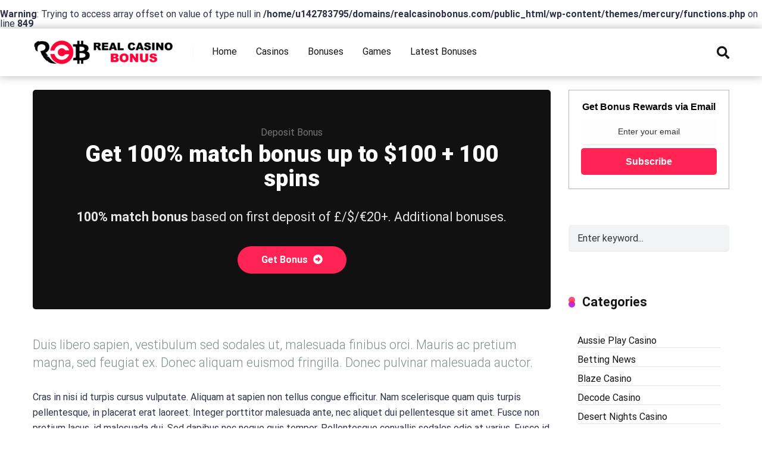

--- FILE ---
content_type: text/html; charset=UTF-8
request_url: https://www.realcasinobonus.com/bonus/get-100-match-bonus-up-to-100-100-spins/
body_size: 11524
content:
<!DOCTYPE html>
<html lang="en-US" prefix="og: https://ogp.me/ns#">
<head>
    <meta charset="UTF-8" />
    <meta http-equiv="X-UA-Compatible" content="IE=edge" />
    <meta name="viewport" id="viewport" content="width=device-width, initial-scale=1.0, maximum-scale=6.0, minimum-scale=1.0" />
	<br />
<b>Warning</b>:  Trying to access array offset on value of type null in <b>/home/u142783795/domains/realcasinobonus.com/public_html/wp-content/themes/mercury/functions.php</b> on line <b>849</b><br />
	<style>img:is([sizes="auto" i], [sizes^="auto," i]) { contain-intrinsic-size: 3000px 1500px }</style>
	
<!-- Search Engine Optimization by Rank Math - https://rankmath.com/ -->
<title>Get 100% match bonus up to $100 + 100 spins - Real Casino Bonus</title>
<meta name="description" content="Duis libero sapien, vestibulum sed sodales ut, malesuada finibus orci. Mauris ac pretium magna, sed feugiat ex. Donec aliquam euismod fringilla. Donec pulvinar malesuada auctor."/>
<meta name="robots" content="index, follow, max-snippet:-1, max-video-preview:-1, max-image-preview:large"/>
<link rel="canonical" href="https://www.realcasinobonus.com/bonus/get-100-match-bonus-up-to-100-100-spins/" />
<meta property="og:locale" content="en_US" />
<meta property="og:type" content="article" />
<meta property="og:title" content="Get 100% match bonus up to $100 + 100 spins - Real Casino Bonus" />
<meta property="og:description" content="Duis libero sapien, vestibulum sed sodales ut, malesuada finibus orci. Mauris ac pretium magna, sed feugiat ex. Donec aliquam euismod fringilla. Donec pulvinar malesuada auctor." />
<meta property="og:url" content="https://www.realcasinobonus.com/bonus/get-100-match-bonus-up-to-100-100-spins/" />
<meta property="og:site_name" content="Real Casino Bonus" />
<meta property="og:updated_time" content="2020-05-19T22:06:57+00:00" />
<meta name="twitter:card" content="summary_large_image" />
<meta name="twitter:title" content="Get 100% match bonus up to $100 + 100 spins - Real Casino Bonus" />
<meta name="twitter:description" content="Duis libero sapien, vestibulum sed sodales ut, malesuada finibus orci. Mauris ac pretium magna, sed feugiat ex. Donec aliquam euismod fringilla. Donec pulvinar malesuada auctor." />
<!-- /Rank Math WordPress SEO plugin -->

<link rel='dns-prefetch' href='//www.googletagmanager.com' />
<link rel='dns-prefetch' href='//mypopups.com' />
<link rel='dns-prefetch' href='//fonts.googleapis.com' />
<link rel='dns-prefetch' href='//use.fontawesome.com' />
<link rel="alternate" type="application/rss+xml" title="Real Casino Bonus &raquo; Feed" href="https://www.realcasinobonus.com/feed/" />
<link rel="alternate" type="application/rss+xml" title="Real Casino Bonus &raquo; Comments Feed" href="https://www.realcasinobonus.com/comments/feed/" />
<link rel="alternate" type="application/rss+xml" title="Real Casino Bonus &raquo; Get 100% match bonus up to $100 + 100 spins Comments Feed" href="https://www.realcasinobonus.com/bonus/get-100-match-bonus-up-to-100-100-spins/feed/" />
<style id='rank-math-toc-block-style-inline-css' type='text/css'>
.wp-block-rank-math-toc-block nav ol{counter-reset:item}.wp-block-rank-math-toc-block nav ol li{display:block}.wp-block-rank-math-toc-block nav ol li:before{content:counters(item, ".") ". ";counter-increment:item}

</style>
<style id='classic-theme-styles-inline-css' type='text/css'>
/*! This file is auto-generated */
.wp-block-button__link{color:#fff;background-color:#32373c;border-radius:9999px;box-shadow:none;text-decoration:none;padding:calc(.667em + 2px) calc(1.333em + 2px);font-size:1.125em}.wp-block-file__button{background:#32373c;color:#fff;text-decoration:none}
</style>
<style id='global-styles-inline-css' type='text/css'>
:root{--wp--preset--aspect-ratio--square: 1;--wp--preset--aspect-ratio--4-3: 4/3;--wp--preset--aspect-ratio--3-4: 3/4;--wp--preset--aspect-ratio--3-2: 3/2;--wp--preset--aspect-ratio--2-3: 2/3;--wp--preset--aspect-ratio--16-9: 16/9;--wp--preset--aspect-ratio--9-16: 9/16;--wp--preset--color--black: #000000;--wp--preset--color--cyan-bluish-gray: #abb8c3;--wp--preset--color--white: #ffffff;--wp--preset--color--pale-pink: #f78da7;--wp--preset--color--vivid-red: #cf2e2e;--wp--preset--color--luminous-vivid-orange: #ff6900;--wp--preset--color--luminous-vivid-amber: #fcb900;--wp--preset--color--light-green-cyan: #7bdcb5;--wp--preset--color--vivid-green-cyan: #00d084;--wp--preset--color--pale-cyan-blue: #8ed1fc;--wp--preset--color--vivid-cyan-blue: #0693e3;--wp--preset--color--vivid-purple: #9b51e0;--wp--preset--color--mercury-main: #be2edd;--wp--preset--color--mercury-second: #ff2453;--wp--preset--color--mercury-white: #fff;--wp--preset--color--mercury-gray: #263238;--wp--preset--color--mercury-emerald: #2edd6c;--wp--preset--color--mercury-alizarin: #e74c3c;--wp--preset--color--mercury-wisteria: #8e44ad;--wp--preset--color--mercury-peter-river: #3498db;--wp--preset--color--mercury-clouds: #ecf0f1;--wp--preset--gradient--vivid-cyan-blue-to-vivid-purple: linear-gradient(135deg,rgba(6,147,227,1) 0%,rgb(155,81,224) 100%);--wp--preset--gradient--light-green-cyan-to-vivid-green-cyan: linear-gradient(135deg,rgb(122,220,180) 0%,rgb(0,208,130) 100%);--wp--preset--gradient--luminous-vivid-amber-to-luminous-vivid-orange: linear-gradient(135deg,rgba(252,185,0,1) 0%,rgba(255,105,0,1) 100%);--wp--preset--gradient--luminous-vivid-orange-to-vivid-red: linear-gradient(135deg,rgba(255,105,0,1) 0%,rgb(207,46,46) 100%);--wp--preset--gradient--very-light-gray-to-cyan-bluish-gray: linear-gradient(135deg,rgb(238,238,238) 0%,rgb(169,184,195) 100%);--wp--preset--gradient--cool-to-warm-spectrum: linear-gradient(135deg,rgb(74,234,220) 0%,rgb(151,120,209) 20%,rgb(207,42,186) 40%,rgb(238,44,130) 60%,rgb(251,105,98) 80%,rgb(254,248,76) 100%);--wp--preset--gradient--blush-light-purple: linear-gradient(135deg,rgb(255,206,236) 0%,rgb(152,150,240) 100%);--wp--preset--gradient--blush-bordeaux: linear-gradient(135deg,rgb(254,205,165) 0%,rgb(254,45,45) 50%,rgb(107,0,62) 100%);--wp--preset--gradient--luminous-dusk: linear-gradient(135deg,rgb(255,203,112) 0%,rgb(199,81,192) 50%,rgb(65,88,208) 100%);--wp--preset--gradient--pale-ocean: linear-gradient(135deg,rgb(255,245,203) 0%,rgb(182,227,212) 50%,rgb(51,167,181) 100%);--wp--preset--gradient--electric-grass: linear-gradient(135deg,rgb(202,248,128) 0%,rgb(113,206,126) 100%);--wp--preset--gradient--midnight: linear-gradient(135deg,rgb(2,3,129) 0%,rgb(40,116,252) 100%);--wp--preset--font-size--small: 13px;--wp--preset--font-size--medium: 20px;--wp--preset--font-size--large: 36px;--wp--preset--font-size--x-large: 42px;--wp--preset--spacing--20: 0.44rem;--wp--preset--spacing--30: 0.67rem;--wp--preset--spacing--40: 1rem;--wp--preset--spacing--50: 1.5rem;--wp--preset--spacing--60: 2.25rem;--wp--preset--spacing--70: 3.38rem;--wp--preset--spacing--80: 5.06rem;--wp--preset--shadow--natural: 6px 6px 9px rgba(0, 0, 0, 0.2);--wp--preset--shadow--deep: 12px 12px 50px rgba(0, 0, 0, 0.4);--wp--preset--shadow--sharp: 6px 6px 0px rgba(0, 0, 0, 0.2);--wp--preset--shadow--outlined: 6px 6px 0px -3px rgba(255, 255, 255, 1), 6px 6px rgba(0, 0, 0, 1);--wp--preset--shadow--crisp: 6px 6px 0px rgba(0, 0, 0, 1);}:where(.is-layout-flex){gap: 0.5em;}:where(.is-layout-grid){gap: 0.5em;}body .is-layout-flex{display: flex;}.is-layout-flex{flex-wrap: wrap;align-items: center;}.is-layout-flex > :is(*, div){margin: 0;}body .is-layout-grid{display: grid;}.is-layout-grid > :is(*, div){margin: 0;}:where(.wp-block-columns.is-layout-flex){gap: 2em;}:where(.wp-block-columns.is-layout-grid){gap: 2em;}:where(.wp-block-post-template.is-layout-flex){gap: 1.25em;}:where(.wp-block-post-template.is-layout-grid){gap: 1.25em;}.has-black-color{color: var(--wp--preset--color--black) !important;}.has-cyan-bluish-gray-color{color: var(--wp--preset--color--cyan-bluish-gray) !important;}.has-white-color{color: var(--wp--preset--color--white) !important;}.has-pale-pink-color{color: var(--wp--preset--color--pale-pink) !important;}.has-vivid-red-color{color: var(--wp--preset--color--vivid-red) !important;}.has-luminous-vivid-orange-color{color: var(--wp--preset--color--luminous-vivid-orange) !important;}.has-luminous-vivid-amber-color{color: var(--wp--preset--color--luminous-vivid-amber) !important;}.has-light-green-cyan-color{color: var(--wp--preset--color--light-green-cyan) !important;}.has-vivid-green-cyan-color{color: var(--wp--preset--color--vivid-green-cyan) !important;}.has-pale-cyan-blue-color{color: var(--wp--preset--color--pale-cyan-blue) !important;}.has-vivid-cyan-blue-color{color: var(--wp--preset--color--vivid-cyan-blue) !important;}.has-vivid-purple-color{color: var(--wp--preset--color--vivid-purple) !important;}.has-black-background-color{background-color: var(--wp--preset--color--black) !important;}.has-cyan-bluish-gray-background-color{background-color: var(--wp--preset--color--cyan-bluish-gray) !important;}.has-white-background-color{background-color: var(--wp--preset--color--white) !important;}.has-pale-pink-background-color{background-color: var(--wp--preset--color--pale-pink) !important;}.has-vivid-red-background-color{background-color: var(--wp--preset--color--vivid-red) !important;}.has-luminous-vivid-orange-background-color{background-color: var(--wp--preset--color--luminous-vivid-orange) !important;}.has-luminous-vivid-amber-background-color{background-color: var(--wp--preset--color--luminous-vivid-amber) !important;}.has-light-green-cyan-background-color{background-color: var(--wp--preset--color--light-green-cyan) !important;}.has-vivid-green-cyan-background-color{background-color: var(--wp--preset--color--vivid-green-cyan) !important;}.has-pale-cyan-blue-background-color{background-color: var(--wp--preset--color--pale-cyan-blue) !important;}.has-vivid-cyan-blue-background-color{background-color: var(--wp--preset--color--vivid-cyan-blue) !important;}.has-vivid-purple-background-color{background-color: var(--wp--preset--color--vivid-purple) !important;}.has-black-border-color{border-color: var(--wp--preset--color--black) !important;}.has-cyan-bluish-gray-border-color{border-color: var(--wp--preset--color--cyan-bluish-gray) !important;}.has-white-border-color{border-color: var(--wp--preset--color--white) !important;}.has-pale-pink-border-color{border-color: var(--wp--preset--color--pale-pink) !important;}.has-vivid-red-border-color{border-color: var(--wp--preset--color--vivid-red) !important;}.has-luminous-vivid-orange-border-color{border-color: var(--wp--preset--color--luminous-vivid-orange) !important;}.has-luminous-vivid-amber-border-color{border-color: var(--wp--preset--color--luminous-vivid-amber) !important;}.has-light-green-cyan-border-color{border-color: var(--wp--preset--color--light-green-cyan) !important;}.has-vivid-green-cyan-border-color{border-color: var(--wp--preset--color--vivid-green-cyan) !important;}.has-pale-cyan-blue-border-color{border-color: var(--wp--preset--color--pale-cyan-blue) !important;}.has-vivid-cyan-blue-border-color{border-color: var(--wp--preset--color--vivid-cyan-blue) !important;}.has-vivid-purple-border-color{border-color: var(--wp--preset--color--vivid-purple) !important;}.has-vivid-cyan-blue-to-vivid-purple-gradient-background{background: var(--wp--preset--gradient--vivid-cyan-blue-to-vivid-purple) !important;}.has-light-green-cyan-to-vivid-green-cyan-gradient-background{background: var(--wp--preset--gradient--light-green-cyan-to-vivid-green-cyan) !important;}.has-luminous-vivid-amber-to-luminous-vivid-orange-gradient-background{background: var(--wp--preset--gradient--luminous-vivid-amber-to-luminous-vivid-orange) !important;}.has-luminous-vivid-orange-to-vivid-red-gradient-background{background: var(--wp--preset--gradient--luminous-vivid-orange-to-vivid-red) !important;}.has-very-light-gray-to-cyan-bluish-gray-gradient-background{background: var(--wp--preset--gradient--very-light-gray-to-cyan-bluish-gray) !important;}.has-cool-to-warm-spectrum-gradient-background{background: var(--wp--preset--gradient--cool-to-warm-spectrum) !important;}.has-blush-light-purple-gradient-background{background: var(--wp--preset--gradient--blush-light-purple) !important;}.has-blush-bordeaux-gradient-background{background: var(--wp--preset--gradient--blush-bordeaux) !important;}.has-luminous-dusk-gradient-background{background: var(--wp--preset--gradient--luminous-dusk) !important;}.has-pale-ocean-gradient-background{background: var(--wp--preset--gradient--pale-ocean) !important;}.has-electric-grass-gradient-background{background: var(--wp--preset--gradient--electric-grass) !important;}.has-midnight-gradient-background{background: var(--wp--preset--gradient--midnight) !important;}.has-small-font-size{font-size: var(--wp--preset--font-size--small) !important;}.has-medium-font-size{font-size: var(--wp--preset--font-size--medium) !important;}.has-large-font-size{font-size: var(--wp--preset--font-size--large) !important;}.has-x-large-font-size{font-size: var(--wp--preset--font-size--x-large) !important;}
:where(.wp-block-post-template.is-layout-flex){gap: 1.25em;}:where(.wp-block-post-template.is-layout-grid){gap: 1.25em;}
:where(.wp-block-columns.is-layout-flex){gap: 2em;}:where(.wp-block-columns.is-layout-grid){gap: 2em;}
:root :where(.wp-block-pullquote){font-size: 1.5em;line-height: 1.6;}
</style>
<link rel='stylesheet' id='wpo_min-header-0-css' href='https://www.realcasinobonus.com/wp-content/cache/wpo-minify/1731580892/assets/wpo-minify-header-3ecc4672.min.css' type='text/css' media='all' />
<script type="text/javascript" src="https://www.realcasinobonus.com/wp-content/cache/wpo-minify/1731580892/assets/wpo-minify-header-7ad50e35.min.js" id="wpo_min-header-0-js"></script>

<!-- Google tag (gtag.js) snippet added by Site Kit -->
<!-- Google Analytics snippet added by Site Kit -->
<script type="text/javascript" src="https://www.googletagmanager.com/gtag/js?id=GT-WVXDZBCN" id="google_gtagjs-js" async></script>
<script type="text/javascript" id="google_gtagjs-js-after">
/* <![CDATA[ */
window.dataLayer = window.dataLayer || [];function gtag(){dataLayer.push(arguments);}
gtag("set","linker",{"domains":["www.realcasinobonus.com"]});
gtag("js", new Date());
gtag("set", "developer_id.dZTNiMT", true);
gtag("config", "GT-WVXDZBCN");
/* ]]> */
</script>
<script type="text/javascript" src="https://mypopups.com/api/embed/element?sub=21c4cb52-2c89-11ef-81d2-309c23ce08f7-kuksoujnoq&amp;ver=1.2.7" id="wp_mypopups-simplyred155243-js"></script>
<link rel="https://api.w.org/" href="https://www.realcasinobonus.com/wp-json/" /><link rel="alternate" title="JSON" type="application/json" href="https://www.realcasinobonus.com/wp-json/wp/v2/bonus/132" /><link rel="EditURI" type="application/rsd+xml" title="RSD" href="https://www.realcasinobonus.com/xmlrpc.php?rsd" />
<link rel="alternate" title="oEmbed (JSON)" type="application/json+oembed" href="https://www.realcasinobonus.com/wp-json/oembed/1.0/embed?url=https%3A%2F%2Fwww.realcasinobonus.com%2Fbonus%2Fget-100-match-bonus-up-to-100-100-spins%2F" />
<link rel="alternate" title="oEmbed (XML)" type="text/xml+oembed" href="https://www.realcasinobonus.com/wp-json/oembed/1.0/embed?url=https%3A%2F%2Fwww.realcasinobonus.com%2Fbonus%2Fget-100-match-bonus-up-to-100-100-spins%2F&#038;format=xml" />
<meta name="generator" content="Site Kit by Google 1.166.0" /><meta name="mpu-version" content="1.2.7" />	<script>
		window.addEventListener("sfsi_plus_functions_loaded", function() {
			var body = document.getElementsByTagName('body')[0];
			// console.log(body);
			body.classList.add("sfsi_plus_3.53");
		})
		// window.addEventListener('sfsi_plus_functions_loaded',function(e) {
		// 	jQuery("body").addClass("sfsi_plus_3.53")
		// });
		jQuery(document).ready(function(e) {
			jQuery("body").addClass("sfsi_plus_3.53")
		});

		function sfsi_plus_processfurther(ref) {
			var feed_id = '[base64]';
			var feedtype = 8;
			var email = jQuery(ref).find('input[name="email"]').val();
			var filter = /^(([^<>()[\]\\.,;:\s@\"]+(\.[^<>()[\]\\.,;:\s@\"]+)*)|(\".+\"))@((\[[0-9]{1,3}\.[0-9]{1,3}\.[0-9]{1,3}\.[0-9]{1,3}\])|(([a-zA-Z\-0-9]+\.)+[a-zA-Z]{2,}))$/;
			if ((email != "Enter your email") && (filter.test(email))) {
				if (feedtype == "8") {
					var url = "https://api.follow.it/subscription-form/" + feed_id + "/" + feedtype;
					window.open(url, "popupwindow", "scrollbars=yes,width=1080,height=760");
					return true;
				}
			} else {
				alert("Please enter email address");
				jQuery(ref).find('input[name="email"]').focus();
				return false;
			}
		}
	</script>
	<style>
		.sfsi_plus_subscribe_Popinner {
			width: 100% !important;
			height: auto !important;
			border: 1px solid #b5b5b5 !important;
			padding: 18px 0px !important;
			background-color: #ffffff !important;
		}

		.sfsi_plus_subscribe_Popinner form {
			margin: 0 20px !important;
		}

		.sfsi_plus_subscribe_Popinner h5 {
			font-family: Helvetica,Arial,sans-serif !important;

			font-weight: bold !important;
			color: #000000 !important;
			font-size: 16px !important;
			text-align: center !important;
			margin: 0 0 10px !important;
			padding: 0 !important;
		}

		.sfsi_plus_subscription_form_field {
			margin: 5px 0 !important;
			width: 100% !important;
			display: inline-flex;
			display: -webkit-inline-flex;
		}

		.sfsi_plus_subscription_form_field input {
			width: 100% !important;
			padding: 10px 0px !important;
		}

		.sfsi_plus_subscribe_Popinner input[type=email] {
			font-family: Helvetica,Arial,sans-serif !important;

			font-style: normal !important;
			color:  !important;
			font-size: 14px !important;
			text-align: center !important;
		}

		.sfsi_plus_subscribe_Popinner input[type=email]::-webkit-input-placeholder {
			font-family: Helvetica,Arial,sans-serif !important;

			font-style: normal !important;
			color:  !important;
			font-size: 14px !important;
			text-align: center !important;
		}

		.sfsi_plus_subscribe_Popinner input[type=email]:-moz-placeholder {
			/* Firefox 18- */
			font-family: Helvetica,Arial,sans-serif !important;

			font-style: normal !important;
			color:  !important;
			font-size: 14px !important;
			text-align: center !important;
		}

		.sfsi_plus_subscribe_Popinner input[type=email]::-moz-placeholder {
			/* Firefox 19+ */
			font-family: Helvetica,Arial,sans-serif !important;

			font-style: normal !important;
			color:  !important;
			font-size: 14px !important;
			text-align: center !important;
		}

		.sfsi_plus_subscribe_Popinner input[type=email]:-ms-input-placeholder {
			font-family: Helvetica,Arial,sans-serif !important;

			font-style: normal !important;
			color:  !important;
			font-size: 14px !important;
			text-align: center !important;
		}

		.sfsi_plus_subscribe_Popinner input[type=submit] {
			font-family: Helvetica,Arial,sans-serif !important;

			font-weight: bold !important;
			color: #ffffff !important;
			font-size: 16px !important;
			text-align: center !important;
			background-color: #ff2453 !important;
		}
	</style>
	<meta name="follow.[base64]" content="05KdXbuX1TA1trAmm0EU"/><meta name="theme-color" content="#f5f6fa" />
<meta name="msapplication-navbutton-color" content="#f5f6fa" /> 
<meta name="apple-mobile-web-app-status-bar-style" content="#f5f6fa" />
<link rel="icon" href="https://www.realcasinobonus.com/wp-content/uploads/2020/05/rcb-favicon-32x32.png" sizes="32x32" />
<link rel="icon" href="https://www.realcasinobonus.com/wp-content/uploads/2020/05/rcb-favicon-300x300.png" sizes="192x192" />
<link rel="apple-touch-icon" href="https://www.realcasinobonus.com/wp-content/uploads/2020/05/rcb-favicon-300x300.png" />
<meta name="msapplication-TileImage" content="https://www.realcasinobonus.com/wp-content/uploads/2020/05/rcb-favicon-300x300.png" />
		<style type="text/css" id="wp-custom-css">
			#mypopups-substrate-155243{
	background-color:rgba(0,0,0,.8) !important;	
	width:100% !important;
	height:100% !important;
}
.powered-by-link{
	display:none !important;
}
		</style>
		</head>
<body data-rsssl=1 ontouchstart class="bonus-template-default single single-bonus postid-132 wp-custom-logo sfsi_plus_actvite_theme_default">
<div class="space-box relative">

<!-- Header Start -->

<div class="space-header-height relative ">
	<div class="space-header-wrap space-header-float relative">
				<div class="space-header relative">
			<div class="space-header-ins space-wrapper relative">
				<div class="space-header-logo box-25 left relative">
					<div class="space-header-logo-ins relative">
						<a href="https://www.realcasinobonus.com/" title="Real Casino Bonus"><img src="https://www.realcasinobonus.com/wp-content/uploads/2020/05/RCB-Logo2-241x40.png" alt="Real Casino Bonus"></a>					</div>
				</div>
				<div class="space-header-menu box-75 left relative">
					<ul id="menu-main-menu-new" class="main-menu"><li id="menu-item-383" class="menu-item menu-item-type-post_type menu-item-object-page menu-item-home menu-item-383"><a href="https://www.realcasinobonus.com/">Home</a></li>
<li id="menu-item-388" class="menu-item menu-item-type-post_type menu-item-object-page menu-item-388"><a href="https://www.realcasinobonus.com/casinos/">Casinos</a></li>
<li id="menu-item-385" class="menu-item menu-item-type-post_type menu-item-object-page menu-item-385"><a href="https://www.realcasinobonus.com/bonuses/">Bonuses</a></li>
<li id="menu-item-386" class="menu-item menu-item-type-post_type menu-item-object-page menu-item-386"><a href="https://www.realcasinobonus.com/games/">Games</a></li>
<li id="menu-item-387" class="menu-item menu-item-type-taxonomy menu-item-object-category menu-item-387"><a href="https://www.realcasinobonus.com/category/free-bonus/">Latest Bonuses</a></li>
</ul>					<div class="space-header-search absolute">
						<i class="fas fa-search desktop-search-button"></i>
					</div>
					<div class="space-mobile-menu-icon absolute">
						<div></div>
						<div></div>
						<div></div>
					</div>
				</div>
			</div>
		</div>
	</div>
</div>
<div class="space-header-search-block fixed">
	<div class="space-header-search-block-ins absolute">
				<form role="search" method="get" class="space-default-search-form" action="https://www.realcasinobonus.com/">
			<input type="search" value="" name="s" placeholder="Enter keyword...">
		</form>	</div>
	<div class="space-close-icon desktop-search-close-button absolute">
		<div class="to-right absolute"></div>
		<div class="to-left absolute"></div>
	</div>
</div>

<!-- Header End -->

<div id="post-132" class="post-132 bonus type-bonus status-publish has-post-thumbnail hentry bonus-category-deposit-bonus">
	<div class="space-single-bonus relative space-dark-style">

		<!-- Breadcrumbs Start -->

		
		<!-- Breadcrumbs End -->

		<!-- Single Game Page Section Start -->

		<div class="space-page-section box-100 relative">
			<div class="space-page-section-ins space-page-wrapper relative">
				<div class="space-content-section box-75 left relative">

										
					<div class="space-aces-single-bonus-box box-100 text-center relative">
						<div class="space-aces-single-bonus-info box-100 relative">
														<div class="space-aces-single-bonus-info-ins relative">
								<div class="space-aces-single-bonus-info-ins-wrap relative">
									<div class="space-aces-single-bonus-info-cat relative">

																		                <a href="https://www.realcasinobonus.com/bonus-category/deposit-bonus/" title="Deposit Bonus">Deposit Bonus</a>
								        
									</div>
									<div class="space-aces-single-bonus-info-title relative">
										<h1>Get 100% match bonus up to $100 + 100 spins</h1>
									</div>

																		<div class="space-aces-single-bonus-info-short-desc relative">
										<strong>100% match bonus</strong> based on first deposit of £/$/€20+. Additional bonuses.									</div>
									
									<div class="space-aces-single-bonus-info-code-button box-100 relative">

										
										<div class="space-aces-single-bonus-info-button box-100 relative">
											<div class="space-aces-single-bonus-info-button-ins text-center relative">
												<a href="https://1.envato.market/c/1275814/275988/4415?u=httpsthemeforest.netitemmercury-gambling-news-casino-magazine-wordpress-theme20951954" title="Get Bonus" target="_blank" rel="nofollow">Get Bonus <i class="fas fa-arrow-alt-circle-right"></i></a>
											</div>

											
										</div>
									</div>
								</div>
							</div>
						</div>
					</div>
					<div class="space-page-content-wrap relative">
								<div class="space-page-content-box-wrap relative">

																		<div class="space-bonus-content-excerpt relative">
										<p>Duis libero sapien, vestibulum sed sodales ut, malesuada finibus orci. Mauris ac pretium magna, sed feugiat ex. Donec aliquam euismod fringilla. Donec pulvinar malesuada auctor.</p>
									</div>
									
									<div class="space-page-content box-100 relative">

										
<p>Cras in nisi id turpis cursus vulputate. Aliquam at sapien non tellus congue efficitur. Nam scelerisque quam quis turpis pellentesque, in placerat erat laoreet. Integer porttitor malesuada ante, nec aliquet dui pellentesque sit amet. Fusce non pretium lacus, id malesuada dui. Sed dapibus nec neque quis tempor. Pellentesque convallis sodales odio at varius. Fusce id odio sit amet mi convallis lacinia. Vivamus vel facilisis ante, ac aliquet turpis. Nam vel sapien a ligula mollis accumsan.</p>



<blockquote class="wp-block-quote is-layout-flow wp-block-quote-is-layout-flow"><p>Class aptent taciti sociosqu ad litora torquent per conubia nostra, per inceptos <a rel="noreferrer noopener" aria-label="himenaeos (opens in a new tab)" href="https://1.envato.market/c/1275814/275988/4415?u=https%3A%2F%2Fthemeforest.net%2Fitem%2Fmercury-gambling-news-casino-magazine-wordpress-theme%2F20951954" target="_blank">himenaeos</a>. In tempus, erat eget tincidunt elementum.</p><cite>Nulla sit amet volutpat risus</cite></blockquote>



<p>Cras sapien ex, finibus ut interdum a, varius hendrerit felis. Ut lobortis lorem sit amet dolor sagittis, vel blandit massa porttitor. Aliquam erat volutpat. Duis tincidunt, turpis ut porta malesuada, ante felis lobortis ante, in eleifend nibh nisl quis nibh. Lorem ipsum dolor sit amet, consectetur adipiscing elit. Duis id rhoncus augue, at consectetur metus. Curabitur sodales massa sit amet sem tincidunt feugiat. Fusce malesuada nisl eget nibh accumsan consectetur. Sed suscipit congue hendrerit. Ut ut erat lorem. Cras dictum neque ac diam rhoncus posuere. Etiam ac facilisis arcu, et bibendum quam.</p>



<p>Praesent magna lacus, faucibus ac sapien vel, efficitur ullamcorper ipsum. Maecenas varius risus at ipsum hendrerit, non aliquet sem scelerisque. Vestibulum vel augue eget nibh laoreet facilisis ut ultricies sapien. Aliquam sit amet velit egestas, ultrices lacus ut, elementum sapien.</p>



<h2 class="wp-block-heading">Fusce eget augue commodo</h2>



<p>Donec bibendum augue in erat porttitor, id pharetra purus mattis. Integer gravida ornare auctor. Sed mauris libero, pretium consectetur cursus eu, blandit at arcu. Morbi justo turpis, vulputate et elementum non, dapibus at ante. Morbi id augue id justo pulvinar elementum. Donec volutpat quam quis porta maximus.</p>



<hr class="wp-block-separator"/>



<h4 class="wp-block-heading"> Cras sapien ex</h4>



<ul class="wp-block-list"><li>Aenean posuere augue libero.</li><li>Ut semper imperdiet mi vel lacinia.</li><li>Vestibulum posuere, sem ac fringilla hendrerit.</li><li>Donec est ligula, placerat non dolor non.</li><li>Orci varius natoque penatibus et magnis dis parturient.</li><li>Vestibulum vel augue eget nibh laoreet.</li></ul>



<p>Praesent magna lacus, faucibus ac sapien vel, efficitur ullamcorper ipsum. Maecenas varius risus at ipsum hendrerit, non aliquet sem scelerisque. Vestibulum vel augue eget nibh laoreet facilisis ut ultricies sapien. Aliquam sit amet velit egestas, ultrices lacus ut, elementum sapien. Cras ac enim a ante condimentum cursus id nec lorem. Cras sit amet justo venenatis, rhoncus dui sit amet, fermentum ipsum. Fusce eget augue commodo mi sollicitudin finibus. Donec bibendum augue in erat porttitor, id pharetra purus mattis. Integer gravida ornare auctor.</p>



<p>Sed mauris libero, pretium consectetur cursus eu, blandit at arcu. Morbi justo turpis, vulputate et elementum non, dapibus at ante. Morbi id augue id justo pulvinar elementum. Donec volutpat quam quis porta maximus.</p>



<h3 class="wp-block-heading">Conclusion</h3>



<p><em>Cras sapien ex, finibus ut interdum a, varius hendrerit felis. Ut lobortis lorem sit amet dolor sagittis, vel blandit massa porttitor. <strong>Aliquam erat volutpat.</strong> Duis tincidunt, turpis ut porta malesuada, ante felis lobortis ante, in eleifend nibh nisl quis nibh. Lorem ipsum dolor sit amet, consectetur adipiscing elit. <strong>Duis id rhoncus augue</strong>, at consectetur metus. Curabitur sodales massa sit amet sem tincidunt feugiat. Fusce malesuada nisl eget nibh accumsan consectetur.</em></p>

									</div>
								</div>
								
								<!-- Author Info Start -->

								<div class="space-page-content-meta box-100 relative">
	<div class="space-page-content-meta-avatar absolute">
		<img alt='' src='https://secure.gravatar.com/avatar/4c2e5b66f529abc44cac8f3a38327d98?s=50&#038;d=mm&#038;r=g' srcset='https://secure.gravatar.com/avatar/4c2e5b66f529abc44cac8f3a38327d98?s=100&#038;d=mm&#038;r=g 2x' class='avatar avatar-50 photo' height='50' width='50' decoding='async'/>	</div>
	<div class="space-page-content-meta-ins relative">
		<div class="space-page-content-meta-author relative">
			by <a href="https://www.realcasinobonus.com/author/realcasino/" title="Posts by Jack" rel="author">Jack</a>		</div>
		<div class="space-page-content-meta-data relative">
			<div class="space-page-content-meta-data-ins relative">
				<span class="date"><i class="far fa-clock"></i> 7 years ago</span><span><i class="far fa-comment"></i> 0</span><span><i class="fas fa-eye"></i> 778</span>			</div>
		</div>
	</div>
</div>
								<!-- Author Info End -->

												
					</div>

					<!-- Related Bonuses Start -->

					
						<div class="space-related-items box-100 read-more-block relative">
							<div class="space-related-items-ins space-page-wrapper relative">
								<div class="space-block-title relative">
									<span>More Bonuses</span>
								</div>
								<div class="space-bonuses-archive-items box-100 relative">

															
						<div class="space-bonuses-archive-item box-33 left relative">
							<div class="space-bonuses-archive-item-ins relative">
								<div class="space-bonuses-archive-item-wrap text-center relative">
									
																		<div class="space-bonuses-archive-item-cat relative">

																			        <a href="https://www.realcasinobonus.com/bonus-category/deposit-bonus/" title="Deposit Bonus">Deposit Bonus</a>
										
									</div>
									
									<div class="space-bonuses-archive-item-title relative">
										<a href="https://www.realcasinobonus.com/bonus/up-to-500-bonus-50-bonus-spins-at-royal/" title="Up to $500 bonus + 50 bonus spins at Royal">Up to $500 bonus + 50 bonus spins at Royal</a>
									</div>
									
																		<div class="space-bonuses-archive-item-code relative">
										<div class="space-bonuses-archive-item-code-value relative">
											500ROYAL										</div>
										<div class="space-bonuses-archive-item-code-title absolute">
											<span>Bonus Code</span>
										</div>
									</div>

																				<div class="space-bonuses-archive-item-code-date relative">
											Valid Until: <span>Dec 31, 2019</span>
										</div>
																				
									
																		<div class="space-bonuses-archive-item-short-desc relative">
										<strong>100% match bonus</strong> based on first deposit of £/$/€20+. Additional bonuses.									</div>
									
									<div class="space-bonuses-archive-item-button relative">
										<a href="https://1.envato.market/c/1275814/275988/4415?u=httpsthemeforest.netitemmercury-gambling-news-casino-magazine-wordpress-theme20951954" title="Get Bonus" target="_blank" rel="nofollow">Get Bonus</a>
									</div>

									
								</div>
							</div>
						</div>						
						<div class="space-bonuses-archive-item box-33 left relative space-dark-style">
							<div class="space-bonuses-archive-item-ins relative">
								<div class="space-bonuses-archive-item-wrap text-center relative">
									
																		<div class="space-bonuses-archive-item-cat relative">

																			        <a href="https://www.realcasinobonus.com/bonus-category/deposit-bonus/" title="Deposit Bonus">Deposit Bonus</a>
										
									</div>
									
									<div class="space-bonuses-archive-item-title relative">
										<a href="https://www.realcasinobonus.com/bonus/10-wager-free-spins-up-to-200-on-first-deposit/" title="10 wager-free spins + up to £200 on first deposit">10 wager-free spins + up to £200 on first deposit</a>
									</div>
									
																		<div class="space-bonuses-archive-item-code relative">
										<div class="space-bonuses-archive-item-code-value relative">
											FIRST200										</div>
										<div class="space-bonuses-archive-item-code-title absolute">
											<span>Bonus Code</span>
										</div>
									</div>

																				<div class="space-bonuses-archive-item-code-date relative">
											Valid Until: <span>Dec 31, 2019</span>
										</div>
																				
									
																		<div class="space-bonuses-archive-item-short-desc relative">
										<strong>100% match bonus</strong> based on first deposit of £/$/€20+. Additional bonuses.									</div>
									
									<div class="space-bonuses-archive-item-button relative">
										<a href="https://1.envato.market/c/1275814/275988/4415?u=httpsthemeforest.netitemmercury-gambling-news-casino-magazine-wordpress-theme20951954" title="Get Bonus" target="_blank" rel="nofollow">Get Bonus</a>
									</div>

									
								</div>
							</div>
						</div>						
						<div class="space-bonuses-archive-item box-33 left relative">
							<div class="space-bonuses-archive-item-ins relative">
								<div class="space-bonuses-archive-item-wrap text-center relative">
									
																		<div class="space-bonuses-archive-item-cat relative">

																			        <a href="https://www.realcasinobonus.com/bonus-category/deposit-bonus/" title="Deposit Bonus">Deposit Bonus</a>
										
									</div>
									
									<div class="space-bonuses-archive-item-title relative">
										<a href="https://www.realcasinobonus.com/bonus/200-match-bonus-up-to-500-20-bonus-spins/" title="200% match bonus up to $500 + 20 bonus spins">200% match bonus up to $500 + 20 bonus spins</a>
									</div>
									
									
																		<div class="space-bonuses-archive-item-short-desc relative">
										<strong>100% match bonus</strong> based on first deposit of £/$/€20+. Additional bonuses.									</div>
									
									<div class="space-bonuses-archive-item-button relative">
										<a href="https://1.envato.market/c/1275814/275988/4415?u=httpsthemeforest.netitemmercury-gambling-news-casino-magazine-wordpress-theme20951954" title="Get Bonus" target="_blank" rel="nofollow">Get Bonus</a>
									</div>

									
								</div>
							</div>
						</div>
								</div>
							</div>
						</div>

						
					<!-- Related Bonuses End -->

					
					<!-- Comments Start -->

									<div id="comments" class="space-comments box-100 relative">
					<div class="space-comments-ins case-15 white relative">
						<div class="space-comments-wrap space-page-content relative">

								<div id="respond" class="comment-respond">
		<h3 id="reply-title" class="comment-reply-title">Leave a Reply <small><a rel="nofollow" id="cancel-comment-reply-link" href="/bonus/get-100-match-bonus-up-to-100-100-spins/#respond" style="display:none;">Cancel reply</a></small></h3><form action="https://www.realcasinobonus.com/wp-comments-post.php" method="post" id="commentform" class="comment-form"><p class="comment-notes"><span id="email-notes">Your email address will not be published.</span> <span class="required-field-message">Required fields are marked <span class="required">*</span></span></p><p class="comment-form-comment"><textarea id="comment" name="comment" cols="45" rows="8"  aria-required="true" required="required" placeholder="Comment*"></textarea></p><p class="comment-form-author"><input id="author" name="author" type="text" value="" size="30" placeholder="Name*" /></p>
<p class="comment-form-email"><input id="email" name="email" type="email" value="" size="30" aria-describedby="email-notes" placeholder="Email*" /></p>
<p class="comment-form-url"><input id="url" name="url" type="url" value="" size="30" placeholder="Website" /></p>
<p class="comment-form-cookies-consent"><input id="wp-comment-cookies-consent" name="wp-comment-cookies-consent" type="checkbox" value="yes" /> <label for="wp-comment-cookies-consent">Save my name, email, and website in this browser for the next time I comment.</label></p>
<div class="c4wp_captcha_field" style="margin-bottom: 10px;" data-nonce="cb40e2773d" ><div id="c4wp_captcha_field_1" class="c4wp_captcha_field_div"></div></div><p class="form-submit"><input name="submit" type="submit" id="submit" class="submit" value="Post Comment" /> <input type='hidden' name='comment_post_ID' value='132' id='comment_post_ID' />
<input type='hidden' name='comment_parent' id='comment_parent' value='0' />
</p><p style="display: none !important;" class="akismet-fields-container" data-prefix="ak_"><label>&#916;<textarea name="ak_hp_textarea" cols="45" rows="8" maxlength="100"></textarea></label><input type="hidden" id="ak_js_1" name="ak_js" value="26"/><script>document.getElementById( "ak_js_1" ).setAttribute( "value", ( new Date() ).getTime() );</script></p></form>	</div><!-- #respond -->
							</div>
					</div>
				</div>
					<!-- Comments End -->

					
				</div>
				<div class="space-sidebar-section box-25 right relative">

						<div id="block-2" class="space-widget space-default-widget relative widget_block"><div class="sfsi_plus_subscribe_Popinner">
<form method="post" onsubmit="return sfsi_plus_processfurther(this);" target="popupwindow" action="https://api.follow.it/subscription-form/[base64]/8/" style="margin: 0px 20px;">
<h5 style="margin: 0px 0px 10px; padding: 0px; font-family: Helvetica, Arial, sans-serif; font-weight: bold; color: rgb(0, 0, 0); font-size: 16px; text-align: center;">Get Bonus Rewards via Email</h5>
<div style="margin: 5px 0; width: 100%;">
<input style="padding: 10px 0px !important; width: 100% !important;" type="email" placeholder="Enter your email" value="" name="email">
</div>
<div style="margin: 5px 0; width: 100%;">
<input style="padding: 10px 0px !important; width: 100% !important; font-family: Helvetica, Arial, sans-serif; font-weight: bold; color: rgb(255, 255, 255); font-size: 16px; text-align: center; background-color: rgb(255, 36, 83);" type="submit" name="subscribe" value="Subscribe">

<input type="hidden" name="feedtype" value="8">
</div>
</form>
</div></div><div id="search-2" class="space-widget space-default-widget relative widget_search">		<form role="search" method="get" class="space-default-search-form" action="https://www.realcasinobonus.com/">
			<input type="search" value="" name="s" placeholder="Enter keyword...">
		</form></div><div id="categories-2" class="space-widget space-default-widget relative widget_categories"><div class="space-widget-title relative"><span>Categories</span></div>
			<ul>
					<li class="cat-item cat-item-2294"><a href="https://www.realcasinobonus.com/category/aussie-play-casino/">Aussie Play Casino</a>
</li>
	<li class="cat-item cat-item-2"><a href="https://www.realcasinobonus.com/category/betting-news/">Betting News</a>
</li>
	<li class="cat-item cat-item-2269"><a href="https://www.realcasinobonus.com/category/blaze-casino/">Blaze Casino</a>
</li>
	<li class="cat-item cat-item-2398"><a href="https://www.realcasinobonus.com/category/decode-casino/">Decode Casino</a>
</li>
	<li class="cat-item cat-item-2257"><a href="https://www.realcasinobonus.com/category/desert-nights-casino/">Desert Nights Casino</a>
</li>
	<li class="cat-item cat-item-2296"><a href="https://www.realcasinobonus.com/category/el-royale-casino/">El Royale Casino</a>
</li>
	<li class="cat-item cat-item-2265"><a href="https://www.realcasinobonus.com/category/everygame-casino/">Everygame Casino</a>
</li>
	<li class="cat-item cat-item-2283"><a href="https://www.realcasinobonus.com/category/everygame-poker/">Everygame Poker</a>
</li>
	<li class="cat-item cat-item-2315"><a href="https://www.realcasinobonus.com/category/exclusive-casino/">Exclusive Casino</a>
</li>
	<li class="cat-item cat-item-2263"><a href="https://www.realcasinobonus.com/category/fairgo-casino/">FairGo Casino</a>
</li>
	<li class="cat-item cat-item-53"><a href="https://www.realcasinobonus.com/category/free-bonus/">Free Bonus</a>
</li>
	<li class="cat-item cat-item-54"><a href="https://www.realcasinobonus.com/category/free-spin/">Free Spin</a>
</li>
	<li class="cat-item cat-item-2313"><a href="https://www.realcasinobonus.com/category/free-spin-casino/">Free Spin Casino</a>
</li>
	<li class="cat-item cat-item-3"><a href="https://www.realcasinobonus.com/category/gambling-news/">Gambling News</a>
</li>
	<li class="cat-item cat-item-4"><a href="https://www.realcasinobonus.com/category/gambling-technology/">Gambling Technology</a>
</li>
	<li class="cat-item cat-item-2320"><a href="https://www.realcasinobonus.com/category/golden-euro-casino/">Golden Euro Casino</a>
</li>
	<li class="cat-item cat-item-2341"><a href="https://www.realcasinobonus.com/category/grande-vegas-casino/">Grande Vegas Casino</a>
</li>
	<li class="cat-item cat-item-2264"><a href="https://www.realcasinobonus.com/category/intertops-casino/">Intertops Casino</a>
</li>
	<li class="cat-item cat-item-2322"><a href="https://www.realcasinobonus.com/category/jackpot-capital-casino/">Jackpot Capital Casino</a>
</li>
	<li class="cat-item cat-item-2298"><a href="https://www.realcasinobonus.com/category/las-atlantis-casino/">Las Atlantis Casino</a>
</li>
	<li class="cat-item cat-item-5"><a href="https://www.realcasinobonus.com/category/lottery-news/">Lottery News</a>
</li>
	<li class="cat-item cat-item-2270"><a href="https://www.realcasinobonus.com/category/lucky-tiger-casino/">Lucky Tiger Casino</a>
</li>
	<li class="cat-item cat-item-2260"><a href="https://www.realcasinobonus.com/category/miami-club-casino/">Miami Club Casino</a>
</li>
	<li class="cat-item cat-item-2250"><a href="https://www.realcasinobonus.com/category/no-deposit-bonus/">No Deposit Bonus</a>
</li>
	<li class="cat-item cat-item-2251"><a href="https://www.realcasinobonus.com/category/no-deposit-casino/">No Deposit Casino</a>
</li>
	<li class="cat-item cat-item-2267"><a href="https://www.realcasinobonus.com/category/ozwin-casino/">Ozwin Casino</a>
</li>
	<li class="cat-item cat-item-6"><a href="https://www.realcasinobonus.com/category/poker-news/">Poker News</a>
</li>
	<li class="cat-item cat-item-2300"><a href="https://www.realcasinobonus.com/category/red-dog-casino/">Red Dog Casino</a>
</li>
	<li class="cat-item cat-item-2262"><a href="https://www.realcasinobonus.com/category/red-stag-casino/">Red Stag Casino</a>
</li>
	<li class="cat-item cat-item-2271"><a href="https://www.realcasinobonus.com/category/rich-palms-casino/">Rich Palms Casino</a>
</li>
	<li class="cat-item cat-item-2268"><a href="https://www.realcasinobonus.com/category/ripper-casino/">Ripper Casino</a>
</li>
	<li class="cat-item cat-item-2272"><a href="https://www.realcasinobonus.com/category/shazam-casino/">Shazam Casino</a>
</li>
	<li class="cat-item cat-item-2339"><a href="https://www.realcasinobonus.com/category/slotastic-casino/">Slotastic Casino</a>
</li>
	<li class="cat-item cat-item-2249"><a href="https://www.realcasinobonus.com/category/sloto-cash-casino/">Sloto Cash Casino</a>
</li>
	<li class="cat-item cat-item-2266"><a href="https://www.realcasinobonus.com/category/slots-capital-casino/">Slots Capital Casino</a>
</li>
	<li class="cat-item cat-item-2292"><a href="https://www.realcasinobonus.com/category/slots-empire-casino/">Slots Empire Casino</a>
</li>
	<li class="cat-item cat-item-2317"><a href="https://www.realcasinobonus.com/category/two-up-casino/">Two UP Casino</a>
</li>
	<li class="cat-item cat-item-1"><a href="https://www.realcasinobonus.com/category/uncategorized/">Uncategorized</a>
</li>
	<li class="cat-item cat-item-2254"><a href="https://www.realcasinobonus.com/category/uptown-aces-casino/">Uptown Aces Casino</a>
</li>
			</ul>

			</div>
				</div>
			</div>
		</div>

		<!-- Single Game Page Section End -->

	</div>
</div>

<!-- Footer Start -->

<div class="space-footer box-100 relative">
	<div class="space-footer-top box-100 relative">
		<div class="space-footer-ins relative">
			<div class="space-footer-top-desc box-25 relative">
				<span>Get latest free casino bonuses</span>			</div>
			<div class="space-footer-top-age box-50 text-center relative">
							</div>
			<div class="space-footer-top-soc box-25 text-right relative">
				
<a href="#" title="Facebook" target="_blank"><i class="fab fa-facebook"></i></a>



<a href="#" title="Twitter" target="_blank"><i class="fab fa-twitter"></i></a>



<a href="https://www.youtube.com/channel/UCMlQIh6VY2JbgABJiWU3LJQ" title="YouTube" target="_blank"><i class="fab fa-youtube"></i></a>





<a href="#" title="Reddit" target="_blank"><i class="fab fa-reddit-alien"></i></a>


			</div>
		</div>
	</div>
	<div class="space-footer-copy box-100 relative">
		<div class="space-footer-ins relative">
			<div class="space-footer-copy-left box-50 left relative">
									© Copyright 2024 Real Casino Bonus							</div>
			<div class="space-footer-copy-menu box-50 left relative">
				<ul id="menu-footer-menu" class="space-footer-menu"><li id="menu-item-198" class="menu-item menu-item-type-post_type menu-item-object-page menu-item-198"><a href="https://www.realcasinobonus.com/terms-and-policies/">Terms</a></li>
<li id="menu-item-197" class="menu-item menu-item-type-post_type menu-item-object-page menu-item-197"><a href="https://www.realcasinobonus.com/privacy-policy-2/">Privacy Policy</a></li>
<li id="menu-item-1086" class="menu-item menu-item-type-post_type menu-item-object-page menu-item-1086"><a href="https://www.realcasinobonus.com/contact-us/">Contact Us</a></li>
</ul>			</div>
		</div>
	</div>
</div>

<!-- Footer End -->

</div>

<!-- Mobile Menu Start -->

<div class="space-mobile-menu fixed">
	<div class="space-mobile-menu-block absolute" >
		<div class="space-mobile-menu-block-ins relative">
			<div class="space-mobile-menu-header relative text-center">
				<a href="https://www.realcasinobonus.com/" title="Real Casino Bonus"><img src="https://www.realcasinobonus.com/wp-content/uploads/2020/05/RCB-Logo2-241x40.png" alt="Real Casino Bonus"></a>		
			</div>
			<div class="space-mobile-menu-list relative">
				<ul id="menu-main-menu-new-1" class="mobile-menu"><li class="menu-item menu-item-type-post_type menu-item-object-page menu-item-home menu-item-383"><a href="https://www.realcasinobonus.com/">Home</a></li>
<li class="menu-item menu-item-type-post_type menu-item-object-page menu-item-388"><a href="https://www.realcasinobonus.com/casinos/">Casinos</a></li>
<li class="menu-item menu-item-type-post_type menu-item-object-page menu-item-385"><a href="https://www.realcasinobonus.com/bonuses/">Bonuses</a></li>
<li class="menu-item menu-item-type-post_type menu-item-object-page menu-item-386"><a href="https://www.realcasinobonus.com/games/">Games</a></li>
<li class="menu-item menu-item-type-taxonomy menu-item-object-category menu-item-387"><a href="https://www.realcasinobonus.com/category/free-bonus/">Latest Bonuses</a></li>
</ul>			</div>
			<div class="space-mobile-menu-copy relative text-center">
									© Copyright 2024 Real Casino Bonus							</div>
			<div class="space-close-icon space-mobile-menu-close-button absolute">
				<div class="to-right absolute"></div>
				<div class="to-left absolute"></div>
			</div>
		</div>
	</div>
</div>
<!-- Mobile Menu End -->

<!-- Back to Top Start -->

<div class="space-to-top">
	<a href="#" id="scrolltop" title="Back to Top"><i class="far fa-arrow-alt-circle-up"></i></a>
</div>

<!-- Back to Top End -->

<script>
	window.addEventListener('sfsi_plus_functions_loaded', function() {
		if (typeof sfsi_plus_responsive_toggle == 'function') {
			sfsi_plus_responsive_toggle(0);
			// console.log('sfsi_plus_responsive_toggle');
		}
	})
</script>

<script type="text/javascript" src="https://www.realcasinobonus.com/wp-content/cache/wpo-minify/1731580892/assets/wpo-minify-footer-f6b80af1.min.js" id="wpo_min-footer-0-js"></script>
<script type="text/javascript" id="wpo_min-footer-1-js-extra">
/* <![CDATA[ */
var sfsi_plus_ajax_object = {"ajax_url":"https:\/\/www.realcasinobonus.com\/wp-admin\/admin-ajax.php","plugin_url":"https:\/\/www.realcasinobonus.com\/wp-content\/plugins\/ultimate-social-media-plus\/","rest_url":"https:\/\/www.realcasinobonus.com\/wp-json\/"};
var sfsi_plus_links = {"admin_url":"https:\/\/www.realcasinobonus.com\/wp-admin\/","plugin_dir_url":"https:\/\/www.realcasinobonus.com\/wp-content\/plugins\/ultimate-social-media-plus\/","rest_url":"https:\/\/www.realcasinobonus.com\/wp-json\/","pretty_perma":"yes"};
/* ]]> */
</script>
<script type="text/javascript" src="https://www.realcasinobonus.com/wp-content/cache/wpo-minify/1731580892/assets/wpo-minify-footer-f2a64e6a.min.js" id="wpo_min-footer-1-js"></script>
<script type="text/javascript" src="https://www.realcasinobonus.com/wp-content/cache/wpo-minify/1731580892/assets/wpo-minify-footer-64f0074f.min.js" id="wpo_min-footer-2-js" async="async" data-wp-strategy="async"></script>
			<script id="c4wp-inline-js" type="text/javascript">
				var c4wp_onloadCallback = function() {
					for ( var i = 0; i < document.forms.length; i++ ) {
						let form = document.forms[i];

						let captcha_div = form.querySelector( '.c4wp_captcha_field_div:not(.rendered)' );
						let foundSubmitBtn = null;
												
						if ( null === captcha_div ) {
							continue;	
						}					

						captcha_div.innerHTML = '';

						if ( null != foundSubmitBtn ) {
							foundSubmitBtn.classList.add( 'disabled' );
							foundSubmitBtn.setAttribute( 'disabled', 'disabled' );

							if ( form.classList.contains( 'woocommerce-checkout' ) ) {
								setTimeout( function(){ 
									foundSubmitBtn = form.querySelector( '#place_order' );
									foundSubmitBtn.classList.add( 'disabled' );
									foundSubmitBtn.setAttribute( 'disabled', 'disabled' );
								}, 2500 );
							}
						}

						( function( form ) {
							var c4wp_captcha = grecaptcha.render( captcha_div,{
								'sitekey' : '6Ldk1PkUAAAAAKi6Mx4yI_cE-3Me7y9dmsL0-Ge3',
								'size'  : 'normal',
								'theme' : 'light',
								'expired-callback' : function(){
									grecaptcha.reset( c4wp_captcha );
								},
								'callback' : function(){
									if ( null != foundSubmitBtn ) {
										foundSubmitBtn.classList.remove( 'disabled' );
										foundSubmitBtn.removeAttribute( 'disabled' );
									}
								}
							});
							captcha_div.classList.add( 'rendered' );
													})(form);
					}
				};
			
			</script>
			
			<script id="c4wp-recaptcha-js" src="https://www.google.com/recaptcha/api.js?onload=c4wp_onloadCallback&#038;render=explicit&#038;hl=en"
				async defer>
			</script>
			
<script defer src="https://static.cloudflareinsights.com/beacon.min.js/vcd15cbe7772f49c399c6a5babf22c1241717689176015" integrity="sha512-ZpsOmlRQV6y907TI0dKBHq9Md29nnaEIPlkf84rnaERnq6zvWvPUqr2ft8M1aS28oN72PdrCzSjY4U6VaAw1EQ==" data-cf-beacon='{"version":"2024.11.0","token":"88b1f912a1ed4ffebae38937b4646dce","r":1,"server_timing":{"name":{"cfCacheStatus":true,"cfEdge":true,"cfExtPri":true,"cfL4":true,"cfOrigin":true,"cfSpeedBrain":true},"location_startswith":null}}' crossorigin="anonymous"></script>
</body>
</html>

--- FILE ---
content_type: text/html; charset=utf-8
request_url: https://www.google.com/recaptcha/api2/anchor?ar=1&k=6Ldk1PkUAAAAAKi6Mx4yI_cE-3Me7y9dmsL0-Ge3&co=aHR0cHM6Ly93d3cucmVhbGNhc2lub2JvbnVzLmNvbTo0NDM.&hl=en&v=TkacYOdEJbdB_JjX802TMer9&theme=light&size=normal&anchor-ms=20000&execute-ms=15000&cb=c9br29jfphr4
body_size: 46110
content:
<!DOCTYPE HTML><html dir="ltr" lang="en"><head><meta http-equiv="Content-Type" content="text/html; charset=UTF-8">
<meta http-equiv="X-UA-Compatible" content="IE=edge">
<title>reCAPTCHA</title>
<style type="text/css">
/* cyrillic-ext */
@font-face {
  font-family: 'Roboto';
  font-style: normal;
  font-weight: 400;
  src: url(//fonts.gstatic.com/s/roboto/v18/KFOmCnqEu92Fr1Mu72xKKTU1Kvnz.woff2) format('woff2');
  unicode-range: U+0460-052F, U+1C80-1C8A, U+20B4, U+2DE0-2DFF, U+A640-A69F, U+FE2E-FE2F;
}
/* cyrillic */
@font-face {
  font-family: 'Roboto';
  font-style: normal;
  font-weight: 400;
  src: url(//fonts.gstatic.com/s/roboto/v18/KFOmCnqEu92Fr1Mu5mxKKTU1Kvnz.woff2) format('woff2');
  unicode-range: U+0301, U+0400-045F, U+0490-0491, U+04B0-04B1, U+2116;
}
/* greek-ext */
@font-face {
  font-family: 'Roboto';
  font-style: normal;
  font-weight: 400;
  src: url(//fonts.gstatic.com/s/roboto/v18/KFOmCnqEu92Fr1Mu7mxKKTU1Kvnz.woff2) format('woff2');
  unicode-range: U+1F00-1FFF;
}
/* greek */
@font-face {
  font-family: 'Roboto';
  font-style: normal;
  font-weight: 400;
  src: url(//fonts.gstatic.com/s/roboto/v18/KFOmCnqEu92Fr1Mu4WxKKTU1Kvnz.woff2) format('woff2');
  unicode-range: U+0370-0377, U+037A-037F, U+0384-038A, U+038C, U+038E-03A1, U+03A3-03FF;
}
/* vietnamese */
@font-face {
  font-family: 'Roboto';
  font-style: normal;
  font-weight: 400;
  src: url(//fonts.gstatic.com/s/roboto/v18/KFOmCnqEu92Fr1Mu7WxKKTU1Kvnz.woff2) format('woff2');
  unicode-range: U+0102-0103, U+0110-0111, U+0128-0129, U+0168-0169, U+01A0-01A1, U+01AF-01B0, U+0300-0301, U+0303-0304, U+0308-0309, U+0323, U+0329, U+1EA0-1EF9, U+20AB;
}
/* latin-ext */
@font-face {
  font-family: 'Roboto';
  font-style: normal;
  font-weight: 400;
  src: url(//fonts.gstatic.com/s/roboto/v18/KFOmCnqEu92Fr1Mu7GxKKTU1Kvnz.woff2) format('woff2');
  unicode-range: U+0100-02BA, U+02BD-02C5, U+02C7-02CC, U+02CE-02D7, U+02DD-02FF, U+0304, U+0308, U+0329, U+1D00-1DBF, U+1E00-1E9F, U+1EF2-1EFF, U+2020, U+20A0-20AB, U+20AD-20C0, U+2113, U+2C60-2C7F, U+A720-A7FF;
}
/* latin */
@font-face {
  font-family: 'Roboto';
  font-style: normal;
  font-weight: 400;
  src: url(//fonts.gstatic.com/s/roboto/v18/KFOmCnqEu92Fr1Mu4mxKKTU1Kg.woff2) format('woff2');
  unicode-range: U+0000-00FF, U+0131, U+0152-0153, U+02BB-02BC, U+02C6, U+02DA, U+02DC, U+0304, U+0308, U+0329, U+2000-206F, U+20AC, U+2122, U+2191, U+2193, U+2212, U+2215, U+FEFF, U+FFFD;
}
/* cyrillic-ext */
@font-face {
  font-family: 'Roboto';
  font-style: normal;
  font-weight: 500;
  src: url(//fonts.gstatic.com/s/roboto/v18/KFOlCnqEu92Fr1MmEU9fCRc4AMP6lbBP.woff2) format('woff2');
  unicode-range: U+0460-052F, U+1C80-1C8A, U+20B4, U+2DE0-2DFF, U+A640-A69F, U+FE2E-FE2F;
}
/* cyrillic */
@font-face {
  font-family: 'Roboto';
  font-style: normal;
  font-weight: 500;
  src: url(//fonts.gstatic.com/s/roboto/v18/KFOlCnqEu92Fr1MmEU9fABc4AMP6lbBP.woff2) format('woff2');
  unicode-range: U+0301, U+0400-045F, U+0490-0491, U+04B0-04B1, U+2116;
}
/* greek-ext */
@font-face {
  font-family: 'Roboto';
  font-style: normal;
  font-weight: 500;
  src: url(//fonts.gstatic.com/s/roboto/v18/KFOlCnqEu92Fr1MmEU9fCBc4AMP6lbBP.woff2) format('woff2');
  unicode-range: U+1F00-1FFF;
}
/* greek */
@font-face {
  font-family: 'Roboto';
  font-style: normal;
  font-weight: 500;
  src: url(//fonts.gstatic.com/s/roboto/v18/KFOlCnqEu92Fr1MmEU9fBxc4AMP6lbBP.woff2) format('woff2');
  unicode-range: U+0370-0377, U+037A-037F, U+0384-038A, U+038C, U+038E-03A1, U+03A3-03FF;
}
/* vietnamese */
@font-face {
  font-family: 'Roboto';
  font-style: normal;
  font-weight: 500;
  src: url(//fonts.gstatic.com/s/roboto/v18/KFOlCnqEu92Fr1MmEU9fCxc4AMP6lbBP.woff2) format('woff2');
  unicode-range: U+0102-0103, U+0110-0111, U+0128-0129, U+0168-0169, U+01A0-01A1, U+01AF-01B0, U+0300-0301, U+0303-0304, U+0308-0309, U+0323, U+0329, U+1EA0-1EF9, U+20AB;
}
/* latin-ext */
@font-face {
  font-family: 'Roboto';
  font-style: normal;
  font-weight: 500;
  src: url(//fonts.gstatic.com/s/roboto/v18/KFOlCnqEu92Fr1MmEU9fChc4AMP6lbBP.woff2) format('woff2');
  unicode-range: U+0100-02BA, U+02BD-02C5, U+02C7-02CC, U+02CE-02D7, U+02DD-02FF, U+0304, U+0308, U+0329, U+1D00-1DBF, U+1E00-1E9F, U+1EF2-1EFF, U+2020, U+20A0-20AB, U+20AD-20C0, U+2113, U+2C60-2C7F, U+A720-A7FF;
}
/* latin */
@font-face {
  font-family: 'Roboto';
  font-style: normal;
  font-weight: 500;
  src: url(//fonts.gstatic.com/s/roboto/v18/KFOlCnqEu92Fr1MmEU9fBBc4AMP6lQ.woff2) format('woff2');
  unicode-range: U+0000-00FF, U+0131, U+0152-0153, U+02BB-02BC, U+02C6, U+02DA, U+02DC, U+0304, U+0308, U+0329, U+2000-206F, U+20AC, U+2122, U+2191, U+2193, U+2212, U+2215, U+FEFF, U+FFFD;
}
/* cyrillic-ext */
@font-face {
  font-family: 'Roboto';
  font-style: normal;
  font-weight: 900;
  src: url(//fonts.gstatic.com/s/roboto/v18/KFOlCnqEu92Fr1MmYUtfCRc4AMP6lbBP.woff2) format('woff2');
  unicode-range: U+0460-052F, U+1C80-1C8A, U+20B4, U+2DE0-2DFF, U+A640-A69F, U+FE2E-FE2F;
}
/* cyrillic */
@font-face {
  font-family: 'Roboto';
  font-style: normal;
  font-weight: 900;
  src: url(//fonts.gstatic.com/s/roboto/v18/KFOlCnqEu92Fr1MmYUtfABc4AMP6lbBP.woff2) format('woff2');
  unicode-range: U+0301, U+0400-045F, U+0490-0491, U+04B0-04B1, U+2116;
}
/* greek-ext */
@font-face {
  font-family: 'Roboto';
  font-style: normal;
  font-weight: 900;
  src: url(//fonts.gstatic.com/s/roboto/v18/KFOlCnqEu92Fr1MmYUtfCBc4AMP6lbBP.woff2) format('woff2');
  unicode-range: U+1F00-1FFF;
}
/* greek */
@font-face {
  font-family: 'Roboto';
  font-style: normal;
  font-weight: 900;
  src: url(//fonts.gstatic.com/s/roboto/v18/KFOlCnqEu92Fr1MmYUtfBxc4AMP6lbBP.woff2) format('woff2');
  unicode-range: U+0370-0377, U+037A-037F, U+0384-038A, U+038C, U+038E-03A1, U+03A3-03FF;
}
/* vietnamese */
@font-face {
  font-family: 'Roboto';
  font-style: normal;
  font-weight: 900;
  src: url(//fonts.gstatic.com/s/roboto/v18/KFOlCnqEu92Fr1MmYUtfCxc4AMP6lbBP.woff2) format('woff2');
  unicode-range: U+0102-0103, U+0110-0111, U+0128-0129, U+0168-0169, U+01A0-01A1, U+01AF-01B0, U+0300-0301, U+0303-0304, U+0308-0309, U+0323, U+0329, U+1EA0-1EF9, U+20AB;
}
/* latin-ext */
@font-face {
  font-family: 'Roboto';
  font-style: normal;
  font-weight: 900;
  src: url(//fonts.gstatic.com/s/roboto/v18/KFOlCnqEu92Fr1MmYUtfChc4AMP6lbBP.woff2) format('woff2');
  unicode-range: U+0100-02BA, U+02BD-02C5, U+02C7-02CC, U+02CE-02D7, U+02DD-02FF, U+0304, U+0308, U+0329, U+1D00-1DBF, U+1E00-1E9F, U+1EF2-1EFF, U+2020, U+20A0-20AB, U+20AD-20C0, U+2113, U+2C60-2C7F, U+A720-A7FF;
}
/* latin */
@font-face {
  font-family: 'Roboto';
  font-style: normal;
  font-weight: 900;
  src: url(//fonts.gstatic.com/s/roboto/v18/KFOlCnqEu92Fr1MmYUtfBBc4AMP6lQ.woff2) format('woff2');
  unicode-range: U+0000-00FF, U+0131, U+0152-0153, U+02BB-02BC, U+02C6, U+02DA, U+02DC, U+0304, U+0308, U+0329, U+2000-206F, U+20AC, U+2122, U+2191, U+2193, U+2212, U+2215, U+FEFF, U+FFFD;
}

</style>
<link rel="stylesheet" type="text/css" href="https://www.gstatic.com/recaptcha/releases/TkacYOdEJbdB_JjX802TMer9/styles__ltr.css">
<script nonce="nUL8rlpW-hbMyeyS-5Taog" type="text/javascript">window['__recaptcha_api'] = 'https://www.google.com/recaptcha/api2/';</script>
<script type="text/javascript" src="https://www.gstatic.com/recaptcha/releases/TkacYOdEJbdB_JjX802TMer9/recaptcha__en.js" nonce="nUL8rlpW-hbMyeyS-5Taog">
      
    </script></head>
<body><div id="rc-anchor-alert" class="rc-anchor-alert"></div>
<input type="hidden" id="recaptcha-token" value="[base64]">
<script type="text/javascript" nonce="nUL8rlpW-hbMyeyS-5Taog">
      recaptcha.anchor.Main.init("[\x22ainput\x22,[\x22bgdata\x22,\x22\x22,\[base64]/[base64]/[base64]/[base64]/[base64]/[base64]/[base64]/[base64]/[base64]/[base64]/[base64]\x22,\[base64]\x22,\[base64]/[base64]/[base64]/Cp2TCk8OxwpNFS8OqwpXCjsKuQ8Kzwp1Zw6bCg0TDpsOoeMK2woskwpZuS0kdwqbCl8OWdnRfwrZBw6HCuXRgw6Q6GAIww64uw6fDpcOCN3gZWwDDicOHwqNhUMKGwpTDs8OJGsKjdMOyCsKoMgXCh8KrwprDvcOXNxoobU/CnE52wpPCtgPCmcOnPsOCIsK6e29vCcKHwofDi8O5w4V6AsOyV8KxQMONdcK7wqNGwo8kw5fClmAjwrrDokZjwr3CkDlAw6jDjF9gJHtIT8K4w5M4MMKoesOMRsOWP8OOfHV2woRBMj/DqMOLwovDv0bCmVwsw4xdYsObfsK/wqTDmkZpeMKLw6PCnDFIw6/Dl8OWwoRFw6PCsMK1NBrCr8ONYlMHw5nCmsOdw48Cw4kaw6XDvjZNwp3DsnZQw5nCl8OVEMKOwoYOdsKbwqwawqYrw57Cj8OKw79aFMOTw7vCssKCw7RJwpHCqMOOw6nDkVLCvB0eOgbDjX8YbQZqF8O2YcOuw501wqZRw4vDvgQCw4k6wrDCgC/CucKUwrrDmcOHNMOFw55KwqQ/OWJ2H8Kiwo44w6/DkMKTwonCvkDDhsOPQREudMK3EBd+XCAWbj3Dsz8Yw6XCukA2LsK2DcOLw4HCm3jCvWwgw5QzdsOoIgRcwptSP17Dv8KHw4BZwqRfYHTDtm4WUcKiw6VZL8OqHmfCtMKIwq/DjjTChcODwr1qw5dGZsOLU8ODw6LDhcK7eyTCrsOWw5PCh8OtNyHDt3HDuDd/wq0/wrLCncOHR1TDsh3Ds8OuJQ3CvsOTw45/L8O5w5oPw68LFjkhVcKwNGTCo8KgwrhUw4rDucK+w5ILJwnDnUTCjh1ww78/wrEQMlouw55ISmrDnhEUw5XDgsKIYh1XwopGw44IwpzDrjjCvzzCl8OswqjDmsK6DQpCd8KTwoTDmWzDkXEZK8OwJcO0w5soKcO8wpXCt8KGwqDCtMOBEQNSTyDDiR3CnMO4wrrClykyw5/ChMOQOCjCpcK3XsKtC8OywqXDjAzCiyd7YVfCqWtEwprCnTU/[base64]/DgMOgSXfChn0Gw4l4RsKQMcKfSHY3Sn/CmWHCssKGZ0LCqHvDp3hnI8KCw4I8w6bCtcKoYgdJJmY+N8Ouw7TDtsOhwqfDhn9Kw4RCMVjChcOKIl7DicODwrQ/FsOWwozCkwAqVcKDCHXDnQzCo8K0fxx1wqZObGXDkAIiwrjCgy3Cq3txw7Vaw53DqHItCMOjU8KowpMYwocRwq4hwqbDjcOKworCrT3DgcORHBPCo8OiRMOqYF3Dlkw0wrMBfMKlwr/CkcOFw4lJwrtXwqgvSxPDqEbCplQLw4PDpsKSYMKmAQQVwq49w6DCoMK6w77DmcK/[base64]/Dv8KKNi3CvMK5S8K6wqzDkwPDqi0Bw606LHnCrMOzE8K6RsKrXsOxdcK/wqoGYnLClSnDqMKBQcK0w7XDpA3CjVgFw6HCi8KMwofCqsKhJDnCocOvw68wKAPDksKSFQ9iFSvChcKIXDFNYMOIJsOBdsKhw7LCuMOrdsOsfMOIw4AlTHPDpcO7wp/[base64]/Dl8KvwoPCry9Dw43CqHVjDSvCjAHCswMHwobCvcOrTcOzwqHDk8K3w7ZKR0TCry7Cv8O2woPCmy5TwpBZXcOJw5/CmcK2w43CrsKjOMKZKMOgw4fCiMOEw5PChyPCkWxjw7PClRbDkWJrw57ClihywqzDgklkwpbCkHDDhUXCksKiX8OZTMKlYMK3w74EwoHDi1jCl8Oow7oWw4laPwwQwrheCG5Sw6Q8wpZXw7Ipw7/CsMOpa8O4w5LDmsKCcsOLHFhoE8KYMVDDmWXDrH3CocKHAsKvOcKhwpUdw4DCqFXCrMOSwqHDhsOHRk5twpcRw7/DsMKew5kJH2QJRsKMfCjCosO0QBbDn8KPcsKSb1bDgwkDe8KFw5TDinPDpsOAZncswpoOwpRCwoFwH2gowqt1w5zDq29DI8OqaMKKwrZ8c1tlOEjCnxt5wpDDomvDg8KOZ2LDncOUNsK+w4HDisOgXMOJE8OJRSHCm8OqOS96w5JnesK1O8K1wqLDkyBRG1/DlzcPwpdpwp8hYRYrNcK1VcKmwqQqw4wvwo5aXcONwpgyw51KasORBcKRwro1w4/DvsOEOBBUNRLCm8O3woLDjcOww67DtsKFwrslB03Du8KgWMOqw7fCqgNgUMKBw7FiDWXCmsO8wpjCggrDkcKrFQHDiw3CszFsAMOBQiXDosOcw4AJwqXDrRw7C043G8O3w4I1V8Kiw7cBVV3CvMKuflHClcOaw6N/w67Dt8Kuw5pSNigNw6XCnjJDw4dKUyQfw6zCoMKKw43DjcKFwro/wrrCqyY5wp7CsMKJGcOJwqk9TMO7AkLCrXLCkcKjw4LCsXhERcOMw5gLGk0/fD7CqsOpTnHDucKwwoNyw684cU/DojM1wp3DscKww4bCsMKPw6doRlFbK2Q5ekXCsMO+Yx9nw4rCll7Dm0sawqUowpMCwpHDoMOIwqwaw5/CusK9w7TDqAvDiSHDmg9PwrNCPmPCvsOXw4/CrMKawprCgsOxaMK6K8O0w4/[base64]/fUXCo8K+BsOXcUzDn307wq0NHiDCuMK5wo7Dl8Kow47Dq8OvQBY6woTDj8KbwrYZZ3DDkMOGcG3DtMKFUF7Dk8KBw6lRJsKeM8OVw4t8Ty7CksOuw6bCpz7DjMKEw4vChG/DuMK+wrI1dXMyDGgEwo7DmcOMbx7DlA4tVMODw5dGw4wRwr11X2nClcO9QkbCv8KfE8KwwrXDvzg/w6fCukY4w6U0wrrDqTHDrMO0wq1hEcK2wqHDssOqw5HCr8KZwqZmIl/[base64]/wq91e8KjwqHCgSDDgsKoP8KBWMK3TcKzdcK3w4FVwpZPw4gpw4wvwp05dTfDoDPCrXMYwrIjw7hbEhvCtsO2wqzCisOTSHPDry3CksKwwrbCv3V4w7jCn8KqaMKARsOawpHDoGxUwpHCtQjDq8KTwqfCkMKnOsKdPR50w4TCsVNtwq01woFJDWxqbl/Dl8O2woxheStZw4/[base64]/CjsO4An/DhxjDr2DCjSkVfRvCqQnDn0dVPG5VccOBLsOnwpFxNU3CoBpeK8K0dzR4wqcYw6TDlsKbLsKywpDCj8KPwrlWwr9FN8K6IXvDucOGecKkwobDpxLDlsOIwqFjWcOCECfDlMOPO2dmMcOvw4nCnA7DocOqB2QEwonCuWDCj8Otw7/CucOlclXDgcKtwrjDv2zCqgZfw7zDqcO2w79hw7YvwqvDpMKNwpvDqVXDtMKxwoTDnVwnwrJtw7MOwprDrcKBYcOCw6EmecKPSMKaXQDCmsKNwqoOw5rCpjPCnRc7WRDCtUELwofCk0k7aBrChCDCpsKTRcKRwpNIQxzDgMO0Amkmw7fDu8O0w5jCmMKCVcOGwqRvCG/CnMOVS10yw7PChFnCrsKAw7PDonnDrGHCgsKcbmZEDsK6w50qI0zDncKEwrEcGnnCqcKLZsKTCFoxEMKpRD08EsO5TcKAJXIEdsKMw4jDocKDCsKKQCIqw77DlWojw7bCiX3DpcK/w5ApFlrCoMK2HsOfFMOEN8KnBi1tw742w5PDqAHDh8OYCSjCpMKzw5LDtcKSKsKsIkUhGMK6wqfDokITGEtJwq3DvMOqN8OgK0E/IcOQwobDusKkw5BMw57Dg8OKNSHDtERlYDE6J8Orw4JFw5/[base64]/CjG9kwqApwpg3wpYaGxLClWMOwq4XbsOGW8OKfsKMw7B/HcKZWMKOw67CjMOha8OHw7DCuzI1djvCgnDDnlzCqMKmwptYwp8lwoc9PcKrwrZAw7IWD0DCrcOHwrzCqcOCwp7DksOZwonDgm3CjcKNw4ZKw7Aaw4/DjgjCg23CiCsOMMKlw5Nhw43CiQ7Ds3XDhCV1KELCjX3DjngFw7EkRFrClMKvwqzDq8OBw6owJ8OsFcK3EsOBDcOgwpIaw7wbN8O5w7xewo/DrnQ9CsOjZsK7KcKnV0DCqMK2DULDqcK1wp/[base64]/w4xxwr8ifBDDi8OcdE7Cv3hWX8Orw644NGLCu1/Dp8Kpw7nDhU7DrcKSwpUVwqrDrAMyJDYuZkxqw5Jgw6LDmxnDiA/[base64]/Dj8O3dR5JZcOxUz/DlmMyw4nDr2lMQcOew71ZMCfCnlhtwo/Ci8ONwqkQw616wqbDsMKnwoJnCVLCrz1hwpZKw6fCqcOTKcOtw6fDnsKuCh90w44EAsKhJj7CoWlrUxfCqcOhen/DtcKZw5rDrDF6wqDCssOpwoA0w7PDhcOJw5fCvsKuNMKUWBdNWsO8w7kQRWvDo8OrwrnCtBrDv8OEw7TCgsKxZHZYThbCrRrCmcKAHCTDg2DDiAnDlcO5w7Rbw5hxw6bCjcKswpfCgMKmdF/DnMKMwoMCAF8vwrtiYcOzC8KgDsK9wqcMwp/DmsOnw7x3WMKgwqLCqig5w4XCkMOaQsKPw7doZsOUMsONLMO3aMOZw63DjlfDpMKAEMKbfznCvAPDlHAEwp0pwpvDoS/CrjTCv8OIccOgbhHDrsOYJ8KRcMO/NAbCmMOiwrnDugUPA8OgMMKkw6vDtgbDvsKgwr3Cj8KbRsKOwo7ClsOSw7LCozQ7Q8O2ccOeXR86eMK/WxrDkmTDrsKlfMKVGcKswoHCksKrIiXCvMKHwpzCrQlaw4vCu3AxbcOuHH1RwpHCrTvDhcKOwqbCosO4w617IMOVwpPDvsKgDcOdw7wgwr/Du8OJwovDgsO1TUQFwrgzLlLDrwPCq1jCj2PDv37DvcKDHyQXwqLDsF/DvlgnRxLCl8KiN8Olwr3CvcKTAsKKw6vCocO+wo59Q3I6RmgxTw0ew5fDl8KewpXDjmowdBEZwqjCunVoF8OOREZEZMOLOhcbDzXCocODwqILL1zCsXXDl1PCt8OTc8OBw4g5WsOpw4PDlm/[base64]/LsKAZW7Cm8KswpfCuQ3CggM9wrFReU16w5PCvxNGw5RTwrnChsKrw6rDl8OeTUYmwqNEwpJ9JcKKSEjDlgnChwlqw6vCvcOGIsKWf3hlwpVWw6fChDQQLD1YPAx9wrjChsOKBcOTwqnCj8KscBgrBytBCl/[base64]/w5hjZcKcw5TCuMO2FsK8PcOgwofCtSoEHQ0sw6NXDwTDgSPCoV1qwqPDl3p4QMOZw6bDvcO/wrZTw7vCqRICEsOeDMKEw6ZVw5rDhMOxwpjCucK2w5zCvcKUbEvCjl9gccKDRmNUK8KNMcKswqXCmcOeQynDq1XDhSfDhSASwpIUw4kNLcKVwr3Dl3xUDX50wp4zEDEZwrXCu0Fnw5J5w5h0wppVAsODeCg/wo7Ct1nCqMO8wo/[base64]/CtHTCgnxEcnYGRcKaNMK9YcO9LcKJwrVpw5xUw78QfMOBw5JKOcOFb11/U8Oiw4k/w47CmgEWbCVUw6UwwrPCphZqwpnDtcOgbXUvIMKzHFPCpxLCrsK+YMOrI2/DuWzChMK3Y8Kzwq9rwofCoMKVdhTCscOrSHtswqJ6GjjDsArChAjDgwHDr2ppwrMLw59Nw61ow680w7vDuMO3TMKna8KJwp/[base64]/CuMK5blsjWsKlFl5zHkjDu3BAJcKOwrQPYMK8dUrCiTQlDzDDj8ODw6DDq8K+w6LCjkfDuMKQPkPCu8ONw5rDgMKUw5VfIEhHwrRGOcKGw4ljw7YTEMKZLhXDmMKxw4jCnMOwwoXDiVd/w447GsOJw7PDuHfCtcO3CMOWw7hAw4Yqw412wqRkb0HDunMDw7kNbsOpw4F6D8KzRMOaPBdKw5/DkCbCnFLCjXzChmXClU7DhEUycBrCmG3DgmRpa8OawqsjwokqwoYewq1gw5FnIsOWLSTDtWxcGMK9w5oJexZmwrxCYsKCw5o2w7zDrsK8w7hNHcObwrIbKMKCwrvCssKAw4PCgA9Bwo7Cgw06PsKnJMKZRMKkw4AcwrM+w6JaS1jCh8OzA3XChsKNLlR9w67Dpxo/UnLCrsOpw6IkwpQnDgtqKcORwrfDjj3DpcO9dMOJfsKpAcORTlvCjsOLw7/DkAIgw5DDocKrw4rDqzNMwqnDlcKvwqBWw49rw7nDmFQaOBnChMOIQ8KLwrZcw57DpTXCh3klw5Itw6vCkzvDhgpJMsOmGVXDqsKRHAPDsAU/EcKkwpPDk8K8WsKmJmNzw6NUKsKrw4DCmsK3w5XCgsKsAAU8wrbCmjpxCsKxw6vClhptHS/DncKJwoY/[base64]/[base64]/RcOzZMOwwpTDnw0CwpzCsDB4w7zDhMOjwqNVw7vDqVnDmGnDssKGZ8KyB8Opwq47wpB9wofCssOZXAN3ezbDlsOew6Bgwo7DsTwFwqJzPMKdw6PDtMKiGMKTwpDDocKZwpAcw6p8FUFBwrBGJQ/Cpg/DlcOxDQ7Cq0zDskBlPcOqw7PDnCQQw5LCmcKyLQwuw5fDoMOoQcKnFXHDiy/[base64]/DmMK7woIzwp/DjFzCmsOkw6cIFkR1w4fDsMKbw5xBCh9cw5nCtXnCmMOdc8Kbw6jCh0dUw41Ow7AZw6HCkMKYw7tAS3XDlxTDiC7ClcKmeMK3wqkpw7nDgsO7JSnCr07Dh0vCrVnCmsOGesOkMMKRV1/DrsKFw4HCgcOxdsKMw6LDg8OLesK/JcKjAMOiw4sESMOqWMOGw4TClMK8w6Eyw7Z1wo80woAGw6rDu8Kvw67Cp8Ksdht3MjlmTWIpw5lCw4jCqcO2wqrDmhzCpsKsf2pnwpgWcXk5w4YNUXLDom7CnD0pw49hw7Enw4Qrw68yw73DiBVQLMODw4TDjTE/wpLCjHbDoMOJfMK/[base64]/ChlE2LBsfOsOlPyoaTcORHsKxOifCu0LCnMKnKikRwoMMw5MCwrPDo8O7CXxKAcORw5jCtTDCpRTCucKtw4HDh2RZCy53wo5SwrDCk3jDtl7CkwJywpbChXzDpQnDnQjDq8OAw7Akw6ZVU2nDmMKLwp8Xw7MBC8Kow6fCuMO/wrbCvy53wprCl8O/[base64]/cXLDuR8uDkrCl8Khw44oS8KpdVYUwrBvUnY7w6vDn8OGwqbChx8Pwo5afjMUwqJUw5vCmhpTwp5xF8KIwq/CmsOCw4oXw7YQLsOrw6zDl8KbPcK7wqLDnH/CgCDCmcOZwp3DrRMzFyB+wpvClAvDssKLKwPCtToJw5rDhB/Crgkcw4x/wrLDt8OSwrhswqbCgA7DusO7wo0aOQI0wqsMFcKSw67CoULDnW3CuSjCs8Osw5sjwpPDksKXwrrCsyNPZcOUwo/DosKvwogyAm3DgsOPwr05ccKiw5/ChsODw7vDh8O1w6jChzDCmcKRwqtNw6Q6w7w3DsOOYMKPwqtcD8K4w4jClMOrw5gVTUMIegfDvUjCtE3DvHjCkUkqYMKJa8OyHcK1SxZ/w7E6JzvCgAvCnMKJMsKrwqvCi2VOwptEG8OYXcK+wp1IFsKtR8K1FxRsw5FUUStGFsO4w4fDnDLCixBQwrDDv8KyfMOsw7bDrQPCh8OjUsOWFg1sPcKudx9Jw6cXwps/woxQw7k9w5FkfsO5woAZw4vDncKDwrA3w7DDolIXW8KFXcO3I8KMwpnDvU4Ea8KcMcK6YXPCkEDDvFzDqllXZU3DqzgWw5DCk3/[base64]/[base64]/CjcOCHcOSwoZdw5FaFMOPw6pYwrwVQlZOwppjw5LDssOwwpBtw4bCh8OLwr5Dw7TCvHvDgMOzwqnDo2sHRcOTwqXDi2Abw5l5aMOnw5lWCMKzBiB2w60DRcO3Fkg6w7sZw6BAwq5eZi9nCwTDhcKLRg7CqTUtw6vDqcK3w7DDuW7DgWTDg8KXw6U/w4/[base64]/CkMOSw59WKSV8UkTDjD7DsSTCscK5w5QpUcK4wr/DsGotNnrDpWPCmMKYw7/DoQMYw6jCvcOrPcOQcWgow7XCl1oPwrxJc8ODworCt0XCp8KJwq5OHsOFw63ChwrDnCfDmcK7M25FwqUXE09GWcKCwp0GGmTCvMOjwp00w6DDn8K1DD0owppDwqnDn8K8fhZaXMKFGEFkwro/[base64]/CkDoOw7TDocOtBD3CszwTwphWw7fDmMO6w59ywq7CkFkGw6d+w5tXRjbCkcOvJcOUIsOWF8Kfe8KeDEhSSAZ2Y3TCnMOiw7zCr1NswrpswqnDlMOCbsKRwobCtA01w65iXV/DnD/Cgig2w7McARXDgQ4KwpFnw7l2B8KiaFhZw6EQYcO1OXQow7Vzw6DDik0Jw40Iw4RowoPDrW5cKDIuOMK2ZMK/[base64]/[base64]/CuEVSwrvCp8K7EcKyLcK4WwF7w4HDjC7CsUrCvXt2YMKIw7RaVyIQwrl8YzTCiCE/WMKrwpDClzFow7XCnhXCmcOpwoXDmjvDm8KNOMKHw5/CuijCiMO2wrDCl07ClX1ewrYZwrQaMHnClsOTw4fDisOLfsOcMi/Cs8KSSTYow7wiQS7DnCPCvA8zL8OkbwbDq1LCpsKBwozCmcKAVGc8wrzDusKPwoIIw6ttw7nDrA3Cu8Kiw4hCwppIw4dRwrVRFMK0EW/DmMOywqvDucOBH8K+w7/Do00TcsO7Q0nDildddMKnDMOmw75mfnNwwrE2wojCu8K0RWPDnMKNKcOaIMKew4DCjjxUBMKzw6tGS3vDtxLCigvDnsK7wq1VAkbCmMKuwqHDsAdsXcOSw6/Ds8K6RnXDqcOuwrAiA0NQw40tw4LDosO4MsOOw5rCv8Kow54Yw7JNwpoPw5XCmMKMS8O4ZHvClcKxT1EjNUPCjyVsZiTCq8KLbcOWwqEOw5pNw7lbw7bChsK3wohlw6rCrcKMw6hDw5/[base64]/Dh8KaMMK5wqdOcxYkGMKrwqAgDio5NxgHwp3CmsKOGcKRE8O/[base64]/w4MuTjdhecOUBSjCk8OachYnw6NGworDq8OCwqXCmcOGwp/Cvjwhw6zCvsOhwoFjwr3DjiBUwqbDjsKHw6V+wrISJcK5HcOOw6/DqmZcaypdwqrDn8Omw4TCnAzCp1/Dgw/DqyfCjU7CnFxZw6NQUzPCiMObwp3CoMKew4ZRNTzDjsOHwpXDohpJf8OXw5LCnyFewqZUMVI0wqB1DUDDv1A7w5wNKnddwo3CnFo9w6p0EsK1RSzDo37CusOrw5TDvsK6WMK5wr8/wrnCmcK1wrljDcOtwrLCrMOJHcK6JB3CjcORAT/DsXBNCcOXwpfCu8OKZsK1S8Khw43DnGvDik7DsCfCqRnCuMOSMzJRw6Ztw6zCv8KdJnfDhmDCoiYww4vCn8K8FcOIwrM0w7wkwozCtcKWecOvDl7CsMKEw4/DlSvDtmjCs8KCw7BvJsOoD1FbaMOqMsKmLMKXNkQOAMKzwoIELH7ChMKraMOIw7ZUwps8aVF9w6FJwr7Dj8KhV8KlwpsMwqHCucO3wp/DihwlRMKOwp/Dv0jDj8OAw5gNwqcpwpXCk8OOw73Cky59w5dhwoEPw7XCkgTDg151X0N3PMKlwoRYZ8OOw7zCj2PDgsOiw5xEYsKicUDCv8K0JhwzaC9owrxkwrdoQWTDm8OCVEzDvsKAAVQIwr1sB8Osw6zCjWLCqQ7CjG/[base64]/PGYywptWwrRiwpZOw7U1HcOpW8OXwp0gwqMVZFXDlHosAcO9wqjClxJew4UXwovDrcKjXMKbF8KpD0Irw4c8wqTChcKxTcOdLzYoOsKSQTPDi0bCqnrDtMKuM8OBwphxY8O0w43DvxsYwp/CrsKnbsK4wq/DpjjCkXsEwoUZw55iwphpwopDw6RwDMOpQMKHw4rCvMOXGsKrZAzDvCFobMOpwqDCrcOdw5BzFsKdMcOxw7XDoMOlVTRdwojDiArCg8OxDsK1woDCnQjDqW5UacO/IyFQJMKbw6Viw5IhwqHCq8OAMS5Bw4jCiHfDqMKiaSpCw6fDtBbDnMOawqDDm1nChQQfVlTDmgYZIMKXwqfCoz3DqcOUHgXCkjcWIQ5wUcKhZk3DpMOiwoxGwpwhw7p8PMK8w7/Dh8OPwqrDkmzCjkt7DMKkPMKJPSDClMOZTzopLsORVWMVOxrDkMO7wp3DhFvDtsKRw4Ikw50Swr4HwoQZdU/CiMO1YcKbN8OQBcKvTMKNwqcgw5ByfjlHbW8vwovDjU7CkWIZwpjDsMOvKDpaCDbDuMOIBA9rbMKOKmfDtMKbXTxQwpp5wpHDgsO3bmvDmDTDj8OYw7fDn8O4EkrCh03Dn0nCoMOVIgLDvDsPDRbClhZPw7nDhMOgAE/[base64]/DjsO2C2/Dm2LDuiAow7HDpMObYmvClXccekbDrXA3w5AlCcO+KBLDmSTDkcOJfGUuSnrCkyMOw5EXeVw0wo4FwpklKWbCu8O8wr/CvW0gL8KrY8KgbsOBakYMNcOyKsKowpR9w5jCox8VL1XDrjA6NMKkZXNzDyIgA0UWARnDokvClXHDnB9cwpsJw6BtZsKLDVIAJcKww6nCkMOqw5HCtGEsw7UEW8KAeMODbHbCh1d/[base64]/CpFzCol1sW2TCnxAFwrU8w77CozTDsMK/w6XDoiExNsKBw47DuMOwDsOmwoRHw5TDsMKQw4HDicObwq/Dt8OAMB06Rz8yw75nMMKgAMK6QAZyAzEWw7rDlMOewrVTwqzDtBURwqEwwpvCkhXDjDdSwofDpiTCoMKqBycbd0fCp8KzLsKkwrFkUMO5wozCtz3DisKaGcOuQw/DpjVdw4rCpS/CiBg1bsKNwozDmwLCkMOJCsOaX3MeZMOIw6gfCjTCpS/Cr3FfF8OhC8ODwrXCvDHCqsOkTCDCtwzCqWsDU8Kpwq/[base64]/wptbdj0Vw642w4XDmcOiO8O0w7rCmBTClRkyQALDiMK2M2hMworCnWTClcKtwotSeCnCncKvKyfCnsKmRVYuW8KPXcOEw61GYVrDhsOGw5DDgnXCi8O9YsObN8KtXMKjWXYjVcKrwq7Dtggiw5wRLG7DnyzDsi7CgsO8KyA8w5/ClsOxwo7Ch8K7wqA8wqxowpsBw7sywrgUwp/CjsKNwqtbw4V4ZXPDiMKjwqcSw7Abw51GLMO3EsK/[base64]/Ch8KobAxMG3PDs8Opw74mw5LDt8K4VmUwwrB/eMOofcKrRgfDiSoww7dbw63DuMK/JcObDRgcw5LCrWd0w5/DqcO5wpfCgD0oZgbCjcKgw5A+FXdLYMORFBxmw51ywoYveFDDocO2DcOSwo5Iw4FewpEqw4xhwroTw4vDuX/CnkMtAcKKIyote8OmHcOnBVTDlW0XMn0GZjo3VMKpwo9awowhwr3DosKiA8KhFsKvwpnCh8OlLxbDgsKfwrjDrxAdw51bw7HCqcOjEMK+JcKHKS5cw7ZMWcO3TWgBwonCqgfDimA6wq9oN2PCicKJBDZqIAXCgMOAwrs5bMOUw7fCtcKIwp7DhRBYU2/Ck8O/wqTDhwR8wpTDsMK2w4d1wofDj8Oiw6XCh8KaFmwowrnDhQDDnnRnwrzCgMKawooqFcKYw45xKMKAwrQnK8KGwrzDt8KnUcOiPcKEw4jCgwDDh8Kww6htRcOUM8K7I8O6wqrChsOTNcKxXi7Dp2cpw4RZwqHDoMKkHcK7Q8O/IMKJGi4eBhXCs0HDmMKCDzcdwrUVw6TClhJDJFHCqAN8JcODcMOhworCucOPwrTDt1XCqVDCiXRawpzDtTLCvsOZw57DlDvDlsOmwpJ2w6oow4Baw6o2BBzCsgDCpFwzw4PCniNSHsKfwpY+wpc6VcKuw4rCqcOiJsKewqfDvhfCtDrCoSnDncOgGjogwpcrR34wwp/Dv3UHJQXCncKOAsK2OUXDoMO5FMOATsOhEEPDtADCscOYbFQ3eMOfbMKGwqzDnG/DonJMwp/DosOiV8O5w7vCkF/[base64]/w5zCgEFhaRhawqpfUVoiWCDDpcKuw6grV2tbdXgvwr7DjnfDqX3ChxHCpzzDjsK8YjoXw6nDlxh8w5HCpsOFVCbDhsOHKMKAwqZqSMKQw4hRcjzDpXTDtV7Di1lFwplhw7wpccKVw70Nwr5fNhd2w6rCsyvDoFQ/w75JWznCvcKzcjMLwpFwVsOybsK9wpvDu8KxZ1luwrFOwrpiI8Oaw44+LsOhwph0asKUw45Mf8ONw58AAcK2IcOhKMKfDsO7U8OkFT/CmsKRwrx7wrfDlWDCuUnDh8O/wqpIdH8XAWHChsOiwprDnizCiMKZUsODFHQ9GcK3wp1OQ8Ocwo8HH8OFwrEcCMOvHsKswpUTL8K0WsK3wp/CgS1Cw7xeeV/DlXXCjsK7w6DDhEsFIjTCosOrwpAzwpbCtsO5w6bCuEnDrThuRk8vXMKcwppOO8Kew6PDkcObYsK5DsO7wqcNw5DCklDCu8KiK0UjC1XDgcKXOcKbw7bCosKhQjTCmyPDpEpmw6TClcOsw7AJwqDCu1/DjXvDki19SWY6JcKRTMO1UsOpw6c4wpwaDiDDqGc7w4txVGvDuMOsw4NlNsKpwpUCWkRLwr54w5s0b8ORbQrCmU48bcOsAw8KNsK/wrcJw7jDs8OcVCbDhAHDnwnDocOmJibCtcOxw7nDp0nCjsOyw4PDshZWw6HCjcO4PwBhwrwrw5UwAg7Dj3lUJcO5wr9jwpXDjhZrwohrVMOPTsKgwr/CjsKcwpzCgFUjw6h/[base64]/Dp8Ksb1AddMKgwr7CmMO0w7TChMO7w5bCo8Ohw7PChQ0zYcKxw4gIejkSw4/DjhrDq8Ovw5/DocKhasKSwqPDtsKXw57CkQpkw5NxL8OWwql4wol6w5vDscOcJWzCknLCvyRTw54jF8ONwpnDjMKdZcKhw7XCqsKEwrRhMyvDksKWw43CtsOfR3/DpXtVwrHDoAsMw5/Ckn3ClmZEOnhHXsOMGGRiRmrDnGTCrcOWwo3Ck8KcIV/ClVLCthBhDATDksKPw6x1w5UCwoBnwo4pMkfCriXCjMOaWcKOLMKjcmN7wrPCriosw5vDtCnCucOtZMK7U1zCjMKCwpXDiMKswokWw7HCpMKRwqbDqVA8w6puECnDvsKXw5rDrMKWZTBbIA8Zw6ohO8Ktw5BZOcOAw6nDp8OSwo/[base64]/Xj3CmsOkOMKAw4Ivb8OswpVQw7BtwqXCmsOhwq4gRyDDvMOIUSs+worCsVZpO8ONGzzDgUo1X0LDpcKbWlrCrsOjwppQwqrCqMKzKcOgcx7DkMOIOWhYEGY1DsOnLXsEw7J/GsOXw6LCggxjNjLDqQbCoBwXVMKzwoJNekkRVhLCk8Krw5wTK8KgW8O/YApFw4hVwqrCoRvCiMKhw7fCncKxw4rDgxA/wrrCpEMsw53CtcKnW8OVw5fCvMKYZxLDrMKCEcKbAcKrw6lSC8OEeUbDp8KmCj/DgsO9wqfDh8OZLcO4w7fDiVrCv8OkV8K6wogIAzjDncOjNcOmwoghwo1gwrU0EsKtSVNdwrxPw4YnOMKtw4bDt0gKIsOxXBgZwpnDrcKZw4cew7xnw4MJwrfDt8KLQcO/DMORwoVawoPCjlXCs8OdOGZKUsOLUcK7THd0T2/[base64]/[base64]/DozHDo8Ojw4QUfsOew7F4acOIwqzCsMKIw6nDvMK/wq1Jw4g0d8KBwopLwp/CgTZaMcKTw7TCswZ3wrPCjcObF1RCw7x/wq3Cn8KrwpsOKcKjwp80wp/DgsObIcKPH8OCw7ASDxnCvcOGw45mOCbCn2jCqwIDw4TCs3towozCnMOrMsKEC2IEwqbDoMKhD2XDvMKIDU7DoWzCtxfDhiIuXMO/PcKxS8OEwo1PwqYUwrDDp8K9wqzDuxrDkMO0wqQ1w7vDnE/[base64]/w75UJSEiw4Jaw4LCrsKfZ8KLwovDh8Ktw7cCw7jCjMKEwroUJcKNw6IXw6vCpxANHyEzw5DClloZw63Cg8KVBcOlwrZ8M8O6csOEwpIvwrDDksO7wrfDhzzDvQHDiwjCgQrCvcOrdkbDl8Oqwp91IX/DqyjCj0TDijfDgSFVwrjDvMKdN0c+wqElw5fDk8OjwpgmA8KPesKrw6IkwrhWWcKCw6HCvMOow7htY8O5bw/Co3XDr8KDXRbCvGhcJ8OzwqUEw5jCosK4PjPCiggJHMKCCcKUFjUXw542OsO5KsOvTsOWwqNWwr1wQMO3w7MpOARawrNvUsKEwptOw7llw6TDtmMzPsKXwosQw7NMw5LCpsO0w5HCk8O4QMOERx8FwrA+RcO1w7/CplXCicOywofCicKSUyTCmS3DucKbQMO1eAgjbR8Rw7bDnsKKw7tYwqk5w64Vw701AnteHXAgwrLCojZANcK2w7zCgMK9JnjCssKfCnsQwo9WJ8O6wpDDicO2w6lWBmUgwo9zc8KGDDvDmcKpwow0w4jCiMOvHcKyI8OqccOeIsOrw6HCucORwr/DjAnCpMOyEsOQw6N/XWjDmy/DksOMw6bCi8Oaw6/Cl2nDhMODwos4EcKYQ8KyDn4zw48Bw5FAVCI7E8OWXwrDojLCs8OsZQzCkzrDuGobMMOrwqHCnsORw4lMw6FMw7V+RcKzYcKbScKAwoApY8KWwrkQNB7CiMK8aMKwworCnsOHNMKTIifDsmdJw4pedj/Cgg4VD8KqwprDjHrDuiB6HsOXWVfCkjXCvcKwZcOiw7fDuVMuFsOIO8K+woE/wpjDpijDlhg7w7bDlsKHV8K5HsOEw75fw61TWcOJAAQAw5McDh7DjcK/[base64]/ChklOwq0aM8O9SMOEw4NJHMKDQDo7w5rCm8OwcMOBw7rCuUFCM8OVw4nCiMOcdhDDlMOMAMO2w4LDmsKJNsO5a8KBwo/DmVZcw5QCwq7CvURLY8OCFSBFwq/DqXbCqMKUfcOvdcK8w4nChcOmF8O0wrnDg8K0wqp3XRBUwqXClsOow5pOS8KFKsKDwqZHJMK2wr5aw5TCvsOuYsOVw7fDrsK4USTDhwDDmMKvw6jCq8KOTlRiBMONWMO6wogZwos5Lkw7Fy8swrzClnXCvMKmfizDmnPCnWscRHnDpgQAAsOYSMKDA3/ClXPDosKOwolQwpErGjvClsKzwpcdJ1zCjBXDrDBfHMOpworChEQcw6DCl8OFZwIJwp3Dr8KndQ3Dv04LwoUDRsKmLcOAw6nDunzCrMKJwrzCnsOiwqdMbMKTwrXDrSlrw6LCksOhISLDhg5oBwDCr3bDj8Ouw400ISLDgE/[base64]/Dr8OTcMOXw7YgJsOqwrknwqZ2wrTCp8KUEcK8wpnCn8KAB8Ofw5rDlMO9w4LCsGfCpTJ4w5FwMcKNwrnCkMKKJsKUwprDvcK4BToww7zDlMKDIcKRUsKyw6MTbcOvNcKAw7d/[base64]/V8OQCzwbGcOxwqLCksOfwo/CgcKew57Ct8KMbWfCvcOnw5XDvsO8EXQ2w4RaPBJ7GcOFLsKEbcO/wqhww5lqBzYsw77Dm119wpMywq/[base64]/CoGBmwqHCtsOCw4YoB8KZRhnCrMKxbkdWw4/ClB12TMOgwptUSsOww7pwwrE4w5MQwpYvd8Ktw4PCjMKKwqjDvsKbLk/DhGHDi0PCsVFXw6rCmwgkI8KgwoZ8J8KKMDxjIGNJLMOSwpnDhMK0w5TClMKgcsO1BmJ7G8OYenk5wpvDnMOOw6XCmsO/w5Qlw5NeDsOxwp7Dl0PDojYJw6N6wppSwrnCn0QbAg47w51rw5DCpsOHNgwdVcOew6lnFGJ7wqN9woosUwogwoTChwzDoVAYFMKtZzbDqcOgOA0hOBjDkcKJwpbCkyBXVsOGw5rDtDdMWw3DhTnDind6wrxpN8K9w4TCi8KTHxcLw4rCjznCpAd2wrctw5/[base64]/ZsKaKgLDknDCrcO0w6IHYcOaVBUiYsKcw6zChXPDgMKfCMOcwrPDsMKBwqUaXTXCjX/DkyBbw45BwrPCisKCwr3Cu8Ksw7DDpwVXeMKlJHluZRnCuiE9w4bDoHvCjhHCtcOmwpkxw55ZD8OFfMOIfsO/[base64]/CgA8/AcO1C8KNfQ4+WkPCtk9cw53DhcO0wp/CqMKdw4vDh8KSwrs3wpzDji81wq8AMBlFZcKkw47CngDDnhvDqwE+w6nCqsO3DkTCrAZcckvClF/CuEIqw5pzw6bDqcOPw4TCt3HDocKcw67CmsOvw4VAFcOhA8O0Ph5zOlorXMK3w6F5woZwwqIBw6Mtw416w7YNw5HDgcOBDQEWwplKSQTDosK/M8KVw7fCvcKSI8O4MwnDqjHDiMKUdwPCksKUwrnCrcOhT8O9bsO7HsOcVxbDk8KESzcbwq5BC8Omw4Euwr3DjcKqGhYCwqIaBMKHWMK7VRLDl2rDhsOreMKFY8OtUcOdEUVcwrcKwoECwr9CQsONwqrChFPDq8KOwoHCv8Kiwq3Ck8OZw6XDq8Olw5/DqU5KekwVe8KGwp5JVTLCoWfDgybCtsK3KsKLw5UJbMKpKcKjXcKXbnw3NMOXE1pAMAbCgnTCrg\\u003d\\u003d\x22],null,[\x22conf\x22,null,\x226Ldk1PkUAAAAAKi6Mx4yI_cE-3Me7y9dmsL0-Ge3\x22,0,null,null,null,1,[16,21,125,63,73,95,87,41,43,42,83,102,105,109,121],[7668936,762],0,null,null,null,null,0,null,0,1,700,1,null,0,\[base64]/tzcYADoGZWF6dTZkEg4Iiv2INxgAOgVNZklJNBoZCAMSFR0U8JfjNw7/vqUGGcSdCRmc4owCGQ\\u003d\\u003d\x22,0,0,null,null,1,null,0,0],\x22https://www.realcasinobonus.com:443\x22,null,[1,1,1],null,null,null,0,3600,[\x22https://www.google.com/intl/en/policies/privacy/\x22,\x22https://www.google.com/intl/en/policies/terms/\x22],\x22RBVbDg/KcljbsooGsbr+qiPfgwbe2BANN1og/rEoJgQ\\u003d\x22,0,0,null,1,1763552725749,0,0,[94,181,27,175,232],null,[226,210,27],\x22RC-pt2DmBydnq6PkA\x22,null,null,null,null,null,\x220dAFcWeA5PvlZf96X6h9u9pdbDil4h-yFks0proe5CoIEfTYdGBasEjwbUujQvCoLiHz92ZT92zaBSgqLqY2LHu1TeiiiGBz-jLQ\x22,1763635525946]");
    </script></body></html>